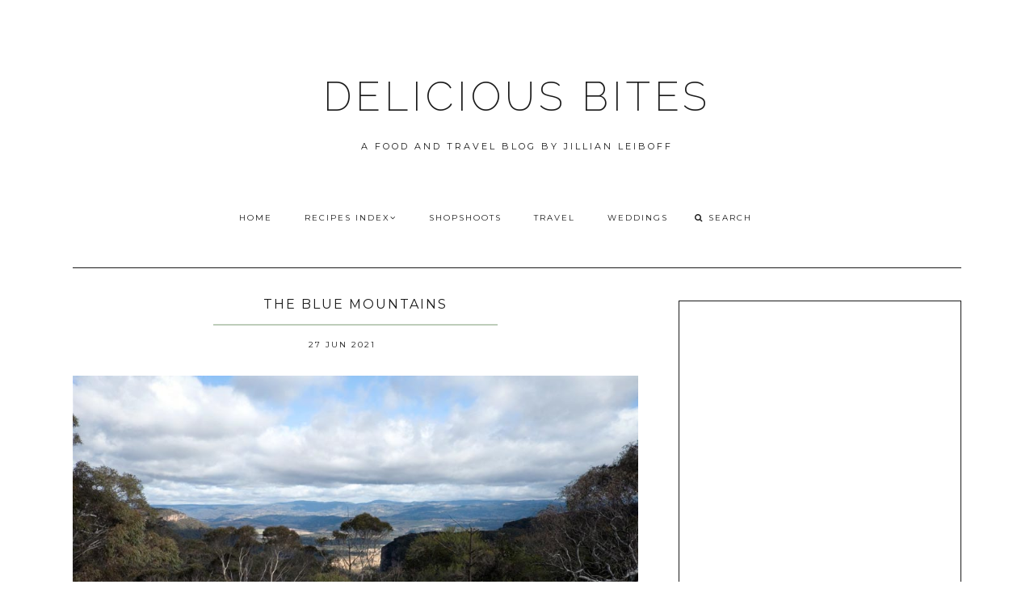

--- FILE ---
content_type: text/html; charset=UTF-8
request_url: https://www.jillianleiboff.com/2021/06/the-blue-mountains.html
body_size: 37521
content:
<!DOCTYPE html>
<html class='v2 no-js' dir='ltr' lang='en' xmlns='http://www.w3.org/1999/xhtml' xmlns:b='http://www.google.com/2005/gml/b' xmlns:data='http://www.google.com/2005/gml/data' xmlns:expr='http://www.google.com/2005/gml/expr' xmlns:og='http://opengraphprotocol.org/schema/'>
<link href="//fonts.googleapis.com/css?family=Open+Sans:300,400,600%7CRaleway:200%7CMontserrat:400,700" rel="stylesheet" type="text/css">
<link href='//maxcdn.bootstrapcdn.com/font-awesome/4.5.0/css/font-awesome.min.css' rel='stylesheet'/>
<head>
<link href='https://www.blogger.com/static/v1/widgets/335934321-css_bundle_v2.css' rel='stylesheet' type='text/css'/>
<meta content='IE=edge,chrome=1' http-equiv='X-UA-Compatible'/>
<meta content='width=device-width,initial-scale=1.0,maximum-scale=1.0' name='viewport'/>
<meta content='the blue mountains' property='og:title'/>
<meta content='DELICIOUS BITES' property='og:site_name'/>
<meta content='blog' property='og:type'/>
<meta content='http://www.jillianleiboff.com/2021/06/the-blue-mountains.html' property='og:url'/>
<meta content='https://blogger.googleusercontent.com/img/b/R29vZ2xl/AVvXsEhLc9FNFvw4JQLQAdErFYsBVKXU_xn-_1aeK9T7RA0gGj1EEr3dkbzfaIKfWjg7g_eR80btvWYRgYacb5-lign9Ado8cyryo0Q4RKtX7KHKcIzvCIkFqB3c-bjvp1ufkP9vSp6UEw/s0/blog-1.jpg' property='og:image'/>
<!-- == Indexación == -->
<meta content='index,follow' name='robots'/>
<!-- Título del blog -->
<meta content='the blue mountains: DELICIOUS BITES' property='og:title'/>
<title>the blue mountains / DELICIOUS BITES</title>
<meta content='text/html; charset=UTF-8' http-equiv='Content-Type'/>
<meta content='blogger' name='generator'/>
<link href='https://www.jillianleiboff.com/favicon.ico' rel='icon' type='image/x-icon'/>
<link href='http://www.jillianleiboff.com/2021/06/the-blue-mountains.html' rel='canonical'/>
<link rel="alternate" type="application/atom+xml" title="DELICIOUS BITES - Atom" href="https://www.jillianleiboff.com/feeds/posts/default" />
<link rel="alternate" type="application/rss+xml" title="DELICIOUS BITES - RSS" href="https://www.jillianleiboff.com/feeds/posts/default?alt=rss" />
<link rel="service.post" type="application/atom+xml" title="DELICIOUS BITES - Atom" href="https://www.blogger.com/feeds/34032825/posts/default" />

<link rel="alternate" type="application/atom+xml" title="DELICIOUS BITES - Atom" href="https://www.jillianleiboff.com/feeds/2190441833112974039/comments/default" />
<!--Can't find substitution for tag [blog.ieCssRetrofitLinks]-->
<link href='https://blogger.googleusercontent.com/img/b/R29vZ2xl/AVvXsEhLc9FNFvw4JQLQAdErFYsBVKXU_xn-_1aeK9T7RA0gGj1EEr3dkbzfaIKfWjg7g_eR80btvWYRgYacb5-lign9Ado8cyryo0Q4RKtX7KHKcIzvCIkFqB3c-bjvp1ufkP9vSp6UEw/s0/blog-1.jpg' rel='image_src'/>
<meta content='http://www.jillianleiboff.com/2021/06/the-blue-mountains.html' property='og:url'/>
<meta content='the blue mountains' property='og:title'/>
<meta content='  I&#39;ve just been on holidays for the past 3 weeks and I managed to get away before Sydney went into a 2 week lock-down. First destination wa...' property='og:description'/>
<meta content='https://blogger.googleusercontent.com/img/b/R29vZ2xl/AVvXsEhLc9FNFvw4JQLQAdErFYsBVKXU_xn-_1aeK9T7RA0gGj1EEr3dkbzfaIKfWjg7g_eR80btvWYRgYacb5-lign9Ado8cyryo0Q4RKtX7KHKcIzvCIkFqB3c-bjvp1ufkP9vSp6UEw/w1200-h630-p-k-no-nu/blog-1.jpg' property='og:image'/>
<!-- /all-head-content -->
<style type='text/css'>@font-face{font-family:'Montserrat';font-style:normal;font-weight:400;font-display:swap;src:url(//fonts.gstatic.com/s/montserrat/v31/JTUHjIg1_i6t8kCHKm4532VJOt5-QNFgpCtr6Hw0aXp-p7K4KLjztg.woff2)format('woff2');unicode-range:U+0460-052F,U+1C80-1C8A,U+20B4,U+2DE0-2DFF,U+A640-A69F,U+FE2E-FE2F;}@font-face{font-family:'Montserrat';font-style:normal;font-weight:400;font-display:swap;src:url(//fonts.gstatic.com/s/montserrat/v31/JTUHjIg1_i6t8kCHKm4532VJOt5-QNFgpCtr6Hw9aXp-p7K4KLjztg.woff2)format('woff2');unicode-range:U+0301,U+0400-045F,U+0490-0491,U+04B0-04B1,U+2116;}@font-face{font-family:'Montserrat';font-style:normal;font-weight:400;font-display:swap;src:url(//fonts.gstatic.com/s/montserrat/v31/JTUHjIg1_i6t8kCHKm4532VJOt5-QNFgpCtr6Hw2aXp-p7K4KLjztg.woff2)format('woff2');unicode-range:U+0102-0103,U+0110-0111,U+0128-0129,U+0168-0169,U+01A0-01A1,U+01AF-01B0,U+0300-0301,U+0303-0304,U+0308-0309,U+0323,U+0329,U+1EA0-1EF9,U+20AB;}@font-face{font-family:'Montserrat';font-style:normal;font-weight:400;font-display:swap;src:url(//fonts.gstatic.com/s/montserrat/v31/JTUHjIg1_i6t8kCHKm4532VJOt5-QNFgpCtr6Hw3aXp-p7K4KLjztg.woff2)format('woff2');unicode-range:U+0100-02BA,U+02BD-02C5,U+02C7-02CC,U+02CE-02D7,U+02DD-02FF,U+0304,U+0308,U+0329,U+1D00-1DBF,U+1E00-1E9F,U+1EF2-1EFF,U+2020,U+20A0-20AB,U+20AD-20C0,U+2113,U+2C60-2C7F,U+A720-A7FF;}@font-face{font-family:'Montserrat';font-style:normal;font-weight:400;font-display:swap;src:url(//fonts.gstatic.com/s/montserrat/v31/JTUHjIg1_i6t8kCHKm4532VJOt5-QNFgpCtr6Hw5aXp-p7K4KLg.woff2)format('woff2');unicode-range:U+0000-00FF,U+0131,U+0152-0153,U+02BB-02BC,U+02C6,U+02DA,U+02DC,U+0304,U+0308,U+0329,U+2000-206F,U+20AC,U+2122,U+2191,U+2193,U+2212,U+2215,U+FEFF,U+FFFD;}@font-face{font-family:'Open Sans';font-style:normal;font-weight:400;font-stretch:100%;font-display:swap;src:url(//fonts.gstatic.com/s/opensans/v44/memSYaGs126MiZpBA-UvWbX2vVnXBbObj2OVZyOOSr4dVJWUgsjZ0B4taVIUwaEQbjB_mQ.woff2)format('woff2');unicode-range:U+0460-052F,U+1C80-1C8A,U+20B4,U+2DE0-2DFF,U+A640-A69F,U+FE2E-FE2F;}@font-face{font-family:'Open Sans';font-style:normal;font-weight:400;font-stretch:100%;font-display:swap;src:url(//fonts.gstatic.com/s/opensans/v44/memSYaGs126MiZpBA-UvWbX2vVnXBbObj2OVZyOOSr4dVJWUgsjZ0B4kaVIUwaEQbjB_mQ.woff2)format('woff2');unicode-range:U+0301,U+0400-045F,U+0490-0491,U+04B0-04B1,U+2116;}@font-face{font-family:'Open Sans';font-style:normal;font-weight:400;font-stretch:100%;font-display:swap;src:url(//fonts.gstatic.com/s/opensans/v44/memSYaGs126MiZpBA-UvWbX2vVnXBbObj2OVZyOOSr4dVJWUgsjZ0B4saVIUwaEQbjB_mQ.woff2)format('woff2');unicode-range:U+1F00-1FFF;}@font-face{font-family:'Open Sans';font-style:normal;font-weight:400;font-stretch:100%;font-display:swap;src:url(//fonts.gstatic.com/s/opensans/v44/memSYaGs126MiZpBA-UvWbX2vVnXBbObj2OVZyOOSr4dVJWUgsjZ0B4jaVIUwaEQbjB_mQ.woff2)format('woff2');unicode-range:U+0370-0377,U+037A-037F,U+0384-038A,U+038C,U+038E-03A1,U+03A3-03FF;}@font-face{font-family:'Open Sans';font-style:normal;font-weight:400;font-stretch:100%;font-display:swap;src:url(//fonts.gstatic.com/s/opensans/v44/memSYaGs126MiZpBA-UvWbX2vVnXBbObj2OVZyOOSr4dVJWUgsjZ0B4iaVIUwaEQbjB_mQ.woff2)format('woff2');unicode-range:U+0307-0308,U+0590-05FF,U+200C-2010,U+20AA,U+25CC,U+FB1D-FB4F;}@font-face{font-family:'Open Sans';font-style:normal;font-weight:400;font-stretch:100%;font-display:swap;src:url(//fonts.gstatic.com/s/opensans/v44/memSYaGs126MiZpBA-UvWbX2vVnXBbObj2OVZyOOSr4dVJWUgsjZ0B5caVIUwaEQbjB_mQ.woff2)format('woff2');unicode-range:U+0302-0303,U+0305,U+0307-0308,U+0310,U+0312,U+0315,U+031A,U+0326-0327,U+032C,U+032F-0330,U+0332-0333,U+0338,U+033A,U+0346,U+034D,U+0391-03A1,U+03A3-03A9,U+03B1-03C9,U+03D1,U+03D5-03D6,U+03F0-03F1,U+03F4-03F5,U+2016-2017,U+2034-2038,U+203C,U+2040,U+2043,U+2047,U+2050,U+2057,U+205F,U+2070-2071,U+2074-208E,U+2090-209C,U+20D0-20DC,U+20E1,U+20E5-20EF,U+2100-2112,U+2114-2115,U+2117-2121,U+2123-214F,U+2190,U+2192,U+2194-21AE,U+21B0-21E5,U+21F1-21F2,U+21F4-2211,U+2213-2214,U+2216-22FF,U+2308-230B,U+2310,U+2319,U+231C-2321,U+2336-237A,U+237C,U+2395,U+239B-23B7,U+23D0,U+23DC-23E1,U+2474-2475,U+25AF,U+25B3,U+25B7,U+25BD,U+25C1,U+25CA,U+25CC,U+25FB,U+266D-266F,U+27C0-27FF,U+2900-2AFF,U+2B0E-2B11,U+2B30-2B4C,U+2BFE,U+3030,U+FF5B,U+FF5D,U+1D400-1D7FF,U+1EE00-1EEFF;}@font-face{font-family:'Open Sans';font-style:normal;font-weight:400;font-stretch:100%;font-display:swap;src:url(//fonts.gstatic.com/s/opensans/v44/memSYaGs126MiZpBA-UvWbX2vVnXBbObj2OVZyOOSr4dVJWUgsjZ0B5OaVIUwaEQbjB_mQ.woff2)format('woff2');unicode-range:U+0001-000C,U+000E-001F,U+007F-009F,U+20DD-20E0,U+20E2-20E4,U+2150-218F,U+2190,U+2192,U+2194-2199,U+21AF,U+21E6-21F0,U+21F3,U+2218-2219,U+2299,U+22C4-22C6,U+2300-243F,U+2440-244A,U+2460-24FF,U+25A0-27BF,U+2800-28FF,U+2921-2922,U+2981,U+29BF,U+29EB,U+2B00-2BFF,U+4DC0-4DFF,U+FFF9-FFFB,U+10140-1018E,U+10190-1019C,U+101A0,U+101D0-101FD,U+102E0-102FB,U+10E60-10E7E,U+1D2C0-1D2D3,U+1D2E0-1D37F,U+1F000-1F0FF,U+1F100-1F1AD,U+1F1E6-1F1FF,U+1F30D-1F30F,U+1F315,U+1F31C,U+1F31E,U+1F320-1F32C,U+1F336,U+1F378,U+1F37D,U+1F382,U+1F393-1F39F,U+1F3A7-1F3A8,U+1F3AC-1F3AF,U+1F3C2,U+1F3C4-1F3C6,U+1F3CA-1F3CE,U+1F3D4-1F3E0,U+1F3ED,U+1F3F1-1F3F3,U+1F3F5-1F3F7,U+1F408,U+1F415,U+1F41F,U+1F426,U+1F43F,U+1F441-1F442,U+1F444,U+1F446-1F449,U+1F44C-1F44E,U+1F453,U+1F46A,U+1F47D,U+1F4A3,U+1F4B0,U+1F4B3,U+1F4B9,U+1F4BB,U+1F4BF,U+1F4C8-1F4CB,U+1F4D6,U+1F4DA,U+1F4DF,U+1F4E3-1F4E6,U+1F4EA-1F4ED,U+1F4F7,U+1F4F9-1F4FB,U+1F4FD-1F4FE,U+1F503,U+1F507-1F50B,U+1F50D,U+1F512-1F513,U+1F53E-1F54A,U+1F54F-1F5FA,U+1F610,U+1F650-1F67F,U+1F687,U+1F68D,U+1F691,U+1F694,U+1F698,U+1F6AD,U+1F6B2,U+1F6B9-1F6BA,U+1F6BC,U+1F6C6-1F6CF,U+1F6D3-1F6D7,U+1F6E0-1F6EA,U+1F6F0-1F6F3,U+1F6F7-1F6FC,U+1F700-1F7FF,U+1F800-1F80B,U+1F810-1F847,U+1F850-1F859,U+1F860-1F887,U+1F890-1F8AD,U+1F8B0-1F8BB,U+1F8C0-1F8C1,U+1F900-1F90B,U+1F93B,U+1F946,U+1F984,U+1F996,U+1F9E9,U+1FA00-1FA6F,U+1FA70-1FA7C,U+1FA80-1FA89,U+1FA8F-1FAC6,U+1FACE-1FADC,U+1FADF-1FAE9,U+1FAF0-1FAF8,U+1FB00-1FBFF;}@font-face{font-family:'Open Sans';font-style:normal;font-weight:400;font-stretch:100%;font-display:swap;src:url(//fonts.gstatic.com/s/opensans/v44/memSYaGs126MiZpBA-UvWbX2vVnXBbObj2OVZyOOSr4dVJWUgsjZ0B4vaVIUwaEQbjB_mQ.woff2)format('woff2');unicode-range:U+0102-0103,U+0110-0111,U+0128-0129,U+0168-0169,U+01A0-01A1,U+01AF-01B0,U+0300-0301,U+0303-0304,U+0308-0309,U+0323,U+0329,U+1EA0-1EF9,U+20AB;}@font-face{font-family:'Open Sans';font-style:normal;font-weight:400;font-stretch:100%;font-display:swap;src:url(//fonts.gstatic.com/s/opensans/v44/memSYaGs126MiZpBA-UvWbX2vVnXBbObj2OVZyOOSr4dVJWUgsjZ0B4uaVIUwaEQbjB_mQ.woff2)format('woff2');unicode-range:U+0100-02BA,U+02BD-02C5,U+02C7-02CC,U+02CE-02D7,U+02DD-02FF,U+0304,U+0308,U+0329,U+1D00-1DBF,U+1E00-1E9F,U+1EF2-1EFF,U+2020,U+20A0-20AB,U+20AD-20C0,U+2113,U+2C60-2C7F,U+A720-A7FF;}@font-face{font-family:'Open Sans';font-style:normal;font-weight:400;font-stretch:100%;font-display:swap;src:url(//fonts.gstatic.com/s/opensans/v44/memSYaGs126MiZpBA-UvWbX2vVnXBbObj2OVZyOOSr4dVJWUgsjZ0B4gaVIUwaEQbjA.woff2)format('woff2');unicode-range:U+0000-00FF,U+0131,U+0152-0153,U+02BB-02BC,U+02C6,U+02DA,U+02DC,U+0304,U+0308,U+0329,U+2000-206F,U+20AC,U+2122,U+2191,U+2193,U+2212,U+2215,U+FEFF,U+FFFD;}</style>
<style id='page-skin-1' type='text/css'><!--
/*
-----------------------------------------------
Blogger Template
Name:     Asterism
Designer: Maira Gallardo
URL:      www.mairagall.com
Version:  2.0
----------------------------------------------- */
/* Variable definitions
====================
<Variable name="keycolor" description="Main Color" type="color" default="#ffffff"/>
<Group description="Blog Title" selector=".header h1">
<Variable name="header.font" description="Font" type="font" default="200 50px Raleway, sans-serif"/>
<Variable name="header.text.color" description="Title Color" type="color" default="#1a1a1a" />
</Group>
<Group description="Blog Description" selector=".header .description">
<Variable name="description.text.color" description="Description Color" type="color" default="#1a1a1a" />
<Variable name="description.font" description="Font" type="font" default="normal normal 11px Montserrat, sans-serif"/>
</Group>
<Group description="Page Text" selector="body">
<Variable name="body.font" description="Font" type="font" default="normal normal 13px Open Sans, sans-serif"/>
<Variable name="body.text.color" description="Text Color" type="color" default="#1a1a1a"/>
</Group>
<Group description="Menu" selector=".tabs-inner .widget li a">
<Variable name="tabs.font" description="Font" type="font" default="normal normal 10px Montserrat, sans-serif"/>
<Variable name="tabs.text.color" description="Text Color" type="color" default="#1a1a1a"/>
<Variable name="tabs.hover.color" description="Hover Color" type="color" default="#f5f5f5"/>
<Variable name="sticky.color" description="Sticky Menu Background" type="color" default="#1a1a1a"/>
<Variable name="sticky.text.color" description="Sticky Text" type="color" default="#ffffff"/>
</Group>
<Group description="Accents" selector=".content-inner">
<Variable name="accent" description="Accent Color" type="color" default="#becdba"/>
<Variable name="social.color" description="Social Icons Color" type="color" default="#1a1a1a"/>
<Variable name="border.color" description="Borders Color" type="color" default="#1a1a1a"/>
</Group>
<Group description="Links" selector=".main-outer">
<Variable name="link.color" description="Link Color" type="color" default="#becdba"/>
<Variable name="link.visited.color" description="Visited Color" type="color" default="#1a1a1a"/>
<Variable name="link.hover.color" description="Hover Color" type="color" default="#f5f5f5"/>
</Group>
<Group description="Post Title" selector="h3.post-title">
<Variable name="post.title.font" description="Font" type="font" default="normal 16px Montserrat, sans-serif"/>
<Variable name="post.title.color" description="Post title color" type="color" default="#1a1a1a"/>
</Group>
<Group description="Gadgets" selector="h2">
<Variable name="widget.title.font" description="Title Font" type="font" default="normal normal 16px Montserrat, sans-serif"/>
<Variable name="widget.title.text.color" description="Title Color" type="color" default="#1a1a1a"/>
</Group>
<Variable name="startSide" description="Side where text starts in blog language" type="automatic" default="left"/>
<Variable name="endSide" description="Side where text ends in blog language" type="automatic" default="right"/>
*/
------------------------------------------------------*/
/*------------------------------------------------
RESET CSS
----------------------------------------------- */
html,body,div,span,applet,object,iframe,h1,h2,h3,h4,h5,h6,p,blockquote,pre,a,abbr,acronym,address,big,cite,code,del,dfn,em,font,img,ins,kbd,q,s,samp,small,strike,strong,sub,sup,tt,var,b,u,i,center,dl,dt,dd,ul,li,fieldset,form,label,legend,table,caption,tbody,tfoot,thead,tr,th,td {
margin: 0;
padding: 0;
border: 0;
outline: 0;
font-size: 100%;
vertical-align: baseline;
background: transparent;
}
body {
line-height: 1;
}
blockquote,q {
quotes: none;
}
blockquote:before,blockquote:after,q:before,q:after {
content: '';
content: none;
}
/* remember to define focus styles! */
:focus {
outline: 0;
}
/* remember to highlight inserts somehow! */
ins {
text-decoration: none;
}
del {
text-decoration: line-through;
}
/* tables still need 'cellspacing="0"' in the markup */
table {
border-collapse: collapse;
border-spacing: 0;
}
/*-----------------------------------------------
GENERAL
----------------------------------------------- */
#navbar,#Attribution1,.post-icons,.post-author.vcard,.post-timestamp,.feed-links,.ContactForm {
display: none;
}
body {
font: normal normal 13px Open Sans, sans-serif;
color: #1a1a1a;
background: #ffffff;
text-align: justify;
overflow-x: hidden;
}
html body {
width: 100%;
}
.outer-wrapper {
margin: 0 auto;
}
.content-wrapper {
margin: 0 auto;
padding-top: 40px;
}
.column-center-outer,.column-right-outer {
-webkit-box-sizing: border-box;
-moz-box-sizing: border-box;
box-sizing: border-box;
}
.column-center-outer {
width: 63.637%;
float: left;
}
.column-right-outer {
width: 31.8%;
float: right;
}
a:link {
text-decoration: none;
color: #becdba;
transition: all .3s ease-out;
-o-transition: all .3s ease-out;
-moz-transition: all .3s ease-out;
-webkit-transition: all .3s ease-out;
}
a:visited {
text-decoration: none;
color: #1a1a1a;
}
a:hover {
text-decoration: none;
color: #f5f5f5;
transition: all .3s ease-out;
-o-transition: all .3s ease-out;
-moz-transition: all .3s ease-out;
-webkit-transition: all .3s ease-out;
}
::-moz-placeholder {
color: #1a1a1a;
opacity: 1;
}
::-webkit-input-placeholder {
color: #1a1a1a;
}
[placeholder]:focus::-webkit-input-placeholder {
transition: opacity .5s .5s ease;
opacity: 0;
}
[placeholder]:focus::-moz-placeholder {
transition: opacity .5s .5s ease;
opacity: 0;
}
input:-webkit-autofill {
-webkit-box-shadow: 0 0 0 1000px #fff inset;
}
input::-moz-placeholder {
opacity: 1;
}
iframe {
max-width: 100%;
}
/*---------------------------------------------
HEADER
----------------------------------------------- */
.header-wrapper {
max-width: 1100px;
width: 100%;
margin: 0 auto;
padding: 40px 0;
}
.header.section {
padding: 50px 0 20px;
margin: 0 auto;
}
.Header h1 {
font: 200 50px Raleway, sans-serif;
color: #1a1a1a;
text-align: center;
letter-spacing: 5px;
}
.Header h1 a {
color: #1a1a1a;
}
#Header1_headerimg {
margin: 0 auto;
max-width: 100%;
height: auto;
}
.Header .description {
color: #1a1a1a;
font: normal normal 11px Montserrat, sans-serif;
margin: 25px 0 0;
text-align: center;
letter-spacing: 3px;
}
.header-inner .Header .titlewrapper {
padding: 0;
}
header .widget {
margin: 0;
}
/*---------------------------------------------
MAIN MENU
----------------------------------------------- */
.nav {
max-width: 1100px;
text-align: center;
margin: 0 auto;
}
.nav .widget {
margin: 0;
}
.buscador {
display: inline-block;
text-align: left;
width: 14%;
}
@-moz-document url-prefix() {
.buscador{
position: relative;
top: 3px;
}
}
#mobile-menu {
display: none;
}
.menu-display {
display: block !important;
}
.main-menu {
background: #ffffff;
}
.main-menu > ul {
margin: 0 auto !important;
max-width: 1100px;
}
.main-menu > ul > li {
float: none;
display: inline-block;
position: relative;
list-style: none;
padding: 0 !important;
}
.main-menu> ul > li > a {
padding: 15px 20px;
display: inline-block;
font: normal normal 10px Montserrat, sans-serif;
color: #1a1a1a;
text-transform: uppercase;
letter-spacing: 2px;
}
.main-menu > li > a:hover {
color: #f5f5f5;
}
.main-menu > ul > li:hover > ul {
display: block;
top: 43px;
left: -1px;
background: #ffffff;
transition: all .3s ease-out;
-o-transition: all .3s ease-out;
-moz-transition: all .3s ease-out;
-webkit-transition: all .3s ease-out;
}
.main-menu ul > li > ul {
display: none;
position: absolute;
left: 0;
top: 100%;
z-index: 9999;
min-width: 135px;
text-transform: uppercase;
transition: all .3s ease-out;
-o-transition: all .3s ease-out;
-moz-transition: all .3s ease-out;
-webkit-transition: all .3s ease-out;
}
.main-menu li ul li a {
height: inherit;
float: inherit;
text-align: left;
display: block;
margin: 0 !important;
padding: 10px 20px;
z-index: 9999;
font: normal normal 10px Montserrat, sans-serif;
color: #1a1a1a;
letter-spacing: 2px;
}
.main-menu li ul li a:hover {
color: #f5f5f5;
}
#sticky-wrapper.sticky-wrapper.is-sticky .nav {
background: #1a1a1a;
z-index: 9999;
max-width: 100%;
padding: 0 0 5px;
color: #ffffff;
}
#sticky-wrapper.sticky-wrapper.is-sticky .nav ul ul::-webkit-scrollbar {
width: 5%;
}
#sticky-wrapper.sticky-wrapper.is-sticky .nav ul ul::-webkit-scrollbar-thumb {
width: 5%;
background-color: #becdba;
}
#sticky-wrapper.sticky-wrapper.is-sticky .nav .main-menu,
#sticky-wrapper.sticky-wrapper.is-sticky .nav .main-menu > ul > li:hover > ul {
background: #1a1a1a;
}
#sticky-wrapper.sticky-wrapper.is-sticky .nav .main-menu ul li a {
color: #ffffff;
}
/*-----------------------------------------------
SEARCH BOX
----------------------------------------------- */
.search-form {
background: transparent;
}
#searchform fieldset {
background: transparent;
border: none;
transition: all .6s ease-out;
-o-transition: all .6s ease-out;
-moz-transition: all .6s ease-out;
-webkit-transition: all .6s ease-out;
padding: 0 0 0 10px;
margin: 0;
}
#searchform fieldset:hover {
border: none;
opacity: 1;
}
#search {
background: transparent;
border: 0;
margin: 0;
padding: 0 0 0 5px;
font: normal normal 10px Montserrat, sans-serif;
}
.search-form input {
color: #1a1a1a;
}
.search-form fieldset:before {
content: "\f002";
font-family: FontAwesome;
color: #1a1a1a;
font-size: 10px;
}
.search-form input::-webkit-input-placeholder {
color: #1a1a1a;
letter-spacing: 2px;
font: normal normal 10px Montserrat, sans-serif;
}
.search-form input:-moz-placeholder {
color: #1a1a1a;
letter-spacing: 2px;
font: normal normal 10px Montserrat, sans-serif;
}
.search-form input::-moz-placeholder {
color: #1a1a1a;
letter-spacing: 2px;
font: normal normal 10px Montserrat, sans-serif;
}
.search-form input:-ms-input-placeholder {
color: #1a1a1a;
letter-spacing: 2px;
font: normal normal 10px Montserrat, sans-serif;
}
#sticky-wrapper.sticky-wrapper.is-sticky .nav .search-form input {
color: #ffffff;
}
#sticky-wrapper.sticky-wrapper.is-sticky .nav::-moz-placeholder {
color: #ffffff;
}
#sticky-wrapper.sticky-wrapper.is-sticky .nav::-webkit-input-placeholder {
color: #ffffff;
}
#sticky-wrapper.sticky-wrapper.is-sticky .nav .search-form fieldset:before {
color: #ffffff;
}
#sticky-wrapper.sticky-wrapper.is-sticky .buscador .search-form input::-webkit-input-placeholder {
color: #ffffff;
}
#sticky-wrapper.sticky-wrapper.is-sticky .buscador .search-form input:-moz-placeholder {
color: #ffffff;
}
#sticky-wrapper.sticky-wrapper.is-sticky .buscador .search-form input::-moz-placeholder {
color: #ffffff;
}
#sticky-wrapper.sticky-wrapper.is-sticky .buscador .search-form input:-ms-input-placeholder {
color: #ffffff;
}
/*-----------------------------------------------
SLIDER
------------------------------------------------*/
.cycle-slideshow {
width: 100%;
height: 475px;
max-height: 475px;
display: block;
text-align: center;
z-index: 0;
overflow: hidden;
margin: 0 0 40px;
}
.cycle-slideshow ul {
width: 100%;
height: 100%;
height: 100vh;
padding: 0;
}
.cycle-slideshow li {
width: 100%;
height: 100%;
margin: 0;
padding: 0;
}
.cycle-prev,.cycle-next {
position: absolute;
top: 0;
width: 11%;
opacity: 1;
filter: alpha(opacity=100);
z-index: 800;
height: 100%;
cursor: pointer;
}
.cycle-prev {
left: 0;
background: url([data-uri]) 50% 50% no-repeat;
}
.cycle-next {
right: 0;
background: url([data-uri]) 50% 50% no-repeat;
}
.slide-inside {
display: table;
vertical-align: middle;
height: 100%;
padding: 0;
width: 100%;
background: transparent;
transition: all .25s ease-out;
-o-transition: all .25s ease-out;
-moz-transition: all .25s ease-out;
-webkit-transition: all .25s ease-out;
}
.slide-inside:hover {
background: rgba(255,255,255,0.1);
}
.slide-title,.slide-title a:hover {
display: table-cell;
vertical-align: middle;
}
.slide-h2 {
text-transform: uppercase;
display: block;
font: normal normal 16px Montserrat, sans-serif;
color: #1a1a1a;
letter-spacing: 1px;
margin-bottom: 15px;
z-index: 9;
}
.slide-image {
background-size: cover !important;
height: 100%;
width: 100%;
}
.slide-container {
display: block;
padding: 0;
color: #1a1a1a;
letter-spacing: 0;
width: 40%;
margin: 0 auto;
padding: 25px;
background: rgba(255,255,255,.7);
}
#slide-more {
text-transform: uppercase;
font: normal normal 10px Montserrat, sans-serif;
background: #becdba;
color: #1a1a1a;
letter-spacing: 2px;
padding: 10px 0;
margin: 25px auto 10px;
display: block;
max-width: 35%;
border: 1px solid #becdba;
transition: all .3s ease-out;
-o-transition: all .3s ease-out;
-moz-transition: all .3s ease-out;
-webkit-transition: all .3s ease-out;
}
#slide-more:hover {
background: transparent;
color: #becdba;
}
/*---------------------------------------------
HEADINGS
----------------------------------------------- */
h2 {
margin: 0 0 10px;
font: normal normal 16px Montserrat, sans-serif;
color: #1a1a1a;
text-align: center;
text-transform: uppercase;
letter-spacing: 2px;
}
h3,h4 {
font: normal normal 16px Montserrat, sans-serif;
color: #becdba;
letter-spacing: 2px;
}
h3 {
font-size: 14px;
}
h4 {
font-size: 12px;
}
hr {
border: 1px solid #becdba;
width: 50%;
}
.sidebar hr {
width: 30%;
}
/* -----------------------------------------------
POST META
----------------------------------------------- */
.post-meta {
text-align: center;
}
.post-meta ul {
padding: 0 !important;
}
.post-meta ul li {
display: inline-block;
padding: 0 15px;
}
h2.date-header {
margin: 10px 0;
font: normal normal 10px Montserrat, sans-serif;
display: block !important;
letter-spacing: 2px;
}
.location {
margin: 10px auto;
}
.post-location {
font: normal normal 10px Montserrat, sans-serif;
text-transform: uppercase;
letter-spacing: 2px;
}
.post-location a {
color: #becdba;
}
/*------------------------------------------------------
ENTRIES
------------------------------------------------------*/
.Blog {
border-top: 1px solid #1a1a1a;
}
.main-wrapper {
max-width: 1100px;
margin: 0 auto;
border-top: 1px solid #1a1a1a;
padding-top: 40px;
}
.main h2 {
display: none;
}
.main.section,.main .widget {
margin: 0;
}
.post {
margin: 0 0 30px;
padding: 0 0 25px;
border-bottom: 1px solid #1a1a1a;
}
h3.post-title,.comments h4 {
margin-bottom: 15px;
font: normal normal 16px Montserrat, sans-serif;
text-transform: uppercase;
letter-spacing: 2px;
text-align: center;
color: #1a1a1a;
border-bottom: 2px solid #becdba;
}
h3.post-title a {
color: #1a1a1a;
}
.post-labels {
display: none;
}
.post-body {
font-size: 100%;
line-height: 1.9;
position: relative;
margin-top: 25px;
}
.post-body img {
width: 100%;
height: auto;
}
.post-body blockquote {
margin: 20px 0;
line-height: 1.8em;
font-size: 14px;
font-style: italic;
border-top: 1px solid #1a1a1a;
border-bottom: 1px solid #1a1a1a;
padding: 30px;
}
.post-body blockquote:before {
content: '\f10d';
font-family: FontAwesome;
color: #becdba;
padding-right: 15px;
font-size: 20px;
}
.jump-link {
margin: 25px auto 0;
text-align: left;
cursor: pointer;
}
.jump-link a {
background: #1a1a1a;
border: 1px solid #1a1a1a;
padding: 10px 15px;
font: normal normal 10px Montserrat, sans-serif;
text-transform: uppercase;
color: #becdba;
letter-spacing: 2px;
}
.jump-link a:hover {
background: transparent;
color: #1a1a1a;
}
.print a {
display:block;
background: #1a1a1a;
padding: 10px 25px;
margin: 30px auto;
text-align: center;
letter-spacing: 2px;
color: #becdba;
font: normal normal 16px Montserrat, sans-serif
}
.print a:hover {
color: #1a1a1a;
background:#becdba;
}
/*RELATED POSTS
----------------------------------------------- */
.related-posts {
text-align: center;
width: 100%;
margin: 40px auto;
padding: 15px 0 0;
border-top: 1px solid #1a1a1a;
}
.related-posts h5 {
background: #ffffff;
font: normal normal 16px Montserrat, sans-serif;
letter-spacing: 2px;
text-transform: uppercase;
position: relative;
top: -25px;
width: 50%;
margin: 0 auto;
}
.related-posts ul li {
list-style: none;
margin: 0 17px 0 0;
display: inline-block;
text-align: center;
padding: 0;
width: 31.623931623932%;
vertical-align: top;
}
.related-posts ul li:last-child {
margin: 0;
}
.related-posts ul li img {
margin-bottom: 10px;
width: 100%;
height: auto !important;
}
.related-posts ul li img:hover {
opacity: .7;
}
.related-posts ul li a {
text-align: center;
font: normal normal 10px Montserrat, sans-serif;
color: #1a1a1a;
text-transform: uppercase;
letter-spacing: 1px;
width: 90%;
}
/*POST FOOTER
----------------------------------------------- */
.post-footer {
margin: 40px 0 0;
font: normal normal 10px Montserrat, sans-serif;
line-height: 1.8;
letter-spacing: 2px;
text-transform: uppercase;
}
.post-share-buttons.goog-inline-block {
margin: 0 auto;
padding-top: 30px;
text-align: center;
width: 100%;
border-top: 1px solid #1a1a1a;
}
.share-title {
text-transform: uppercase;
font: normal normal 16px Montserrat, sans-serif;
}
.share {
position: relative;
top: -40px;
background: #ffffff;
max-width: 40%;
margin: 0 auto;
}
.share li {
display: inline-block;
padding: 0 10px !important;
}
.share .fa {
font-size: 13px;
color: #1a1a1a;
}
.share .fa:hover {
color: #becdba;
}
/*-----------------------------------------------
COMMENTS
----------------------------------------------- */
.comments .comments-content .icon.blog-author {
background-repeat: no-repeat;
}
.comment-header {
padding-bottom: 20px;
margin-top: 40px;
font: normal normal 10px Montserrat, sans-serif;
text-transform: uppercase;
letter-spacing: 2px;
}
.comments .comments-content .user a {
font-weight: 400;
color: #becdba;
font-size: 13px;
}
.comment-content {
font: normal normal 13px Open Sans, sans-serif;
line-height: 1.8em;
color: #1a1a1a;
padding-bottom: 15px;
}
.comment-actions {
font: normal normal 10px Montserrat, sans-serif;
letter-spacing: 3px;
font-size: 80%;
text-transform: uppercase;
text-align: right;
float: right;
}
.comment-actions a:link {
color: #becdba;
}
.comment-actions a:hover {
color: #f5f5f5;
}
li.comment {
border-bottom: 1px solid #1a1a1a;
padding-bottom: 25px !important;
}
.avatar-image-container {
border: none;
padding: 0;
}
.thread-toggle {
font: normal normal 10px Montserrat, sans-serif;
letter-spacing: 2px;
font-size: 80%;
text-transform: uppercase;
}
.continue {
display: inline-block;
font: normal normal 10px Montserrat, sans-serif;
letter-spacing: 2px;
font-size: 80%;
text-transform: uppercase;
padding: 2px;
}
/*-----------------------------------------------
RECIPE INDEX
----------------------------------------------- */
ul.recipe-index {
clear: both;
}
ul.recipe-index li.recipe-item:before {
content: "";
display: none;
}
ul.recipe-index li.recipe-item {
display: inline-block;
vertical-align: top;
margin: 0 8px 15px !important;
width: 22%;
list-style: none;
}
ul.recipe-index li.recipe-item a:hover {
opacity: .7;
}
ul.recipe-index li.recipe-item .ptitle {
display: block;
clear: left;
font-size: 11px;
line-height: 1.9;
text-align: center;
color: #1a1a1a;
padding: 5px 0;
word-wrap: break-word;
overflow: hidden;
text-transform: uppercase;
letter-spacing: 1px;
}
ul.recipe-index a img {
float: left;
margin-left: 0;
width: 100%;
}
/*-----------------------------------------------
SIDEBAR
----------------------------------------------- */
#sidebar-right-1.sidebar.section {
width: 100%;
margin: 0 auto;
}
.sidebar .widget {
border: 1px solid #1a1a1a;
padding: 30px;
text-align: center;
}
.sidebar img {
max-width: 100%;
height: auto;
}
.widget {
margin: 30px 0;
}
.widget ul {
list-style: none;
margin: 0;
padding: 0;
}
.widget li {
margin: 0;
padding: 0 0 .25em;
text-indent: 0;
line-height: 1.5em;
}
.widget .popular-posts ul {
list-style: none;
}
/*-----------------------------------------------
PROFILE
----------------------------------------------- */
.Text img {
width: 100%;
height: auto;
}
/*-----------------------------------------------
SOCIAL
----------------------------------------------- */
.sidebar .LinkList ul {
overflow: hidden;
line-height: 0;
text-align: center;
}
.sidebar .LinkList ul li {
display: inline-block;
}
.sidebar .LinkList ul li a {
font-size: 13px;
cursor: pointer;
padding: 0 15px;
line-height: 1.8;
text-align: center;
color: #1a1a1a;
}
.sidebar .LinkList ul li a:hover {
color: #f5f5f5;
}
/* INSTAFEED
------------------------------------ */
#instafeed {
width: 100%;
display: block;
margin: 0;
padding: 0;
line-height: 0;
text-align: center;
}
#instafeed a {
padding: 0;
margin: 0;
display: inline-block;
line-height: 0;
position: relative;
}
#instafeed .insta-likes {
position: absolute;
width: 100%;
height: 100%;
left: 0;
right: 0;
bottom: 0;
opacity: 0;
letter-spacing: 1px;
background: rgba(0,0,0,0.7);
font: normal normal 10px Montserrat, sans-serif;
color: #ffffff;
line-height: 1.7 !important;
-webkit-font-smoothing: antialiased;
-webkit-transition: opacity 800ms ease;
-moz-transition: opacity 800ms ease;
-o-transition: opacity 800ms ease;
-ms-transition: opacity 800ms ease;
transition: opacity 800ms ease;
}
#instafeed .insta-likes:hover {
opacity: 1;
}
#instafeed li {
width: 30.7%;
display: inline-block;
line-height: 0;
margin: 0 2.5641025641026% 2.5641025641026% 0;
padding: 0;
}
#instafeed li:nth-child(3n) {
margin: 0 0 2.5641025641026%;
}
#instafeed li img {
width: 100% !important;
}
/*-----------------------------------------------
NEWSLETTER
----------------------------------------------- */
.mc-field-group {
width: 100%;
}
#mc-embedded-subscribe-form table {
width: 100%;
}
.indicates-required,#mc_embed_signup_scroll h2 {
display: none;
}
label {
text-transform: uppercase;
font: normal normal 10px Montserrat, sans-serif;
letter-spacing: 2px;
}
input#mce-EMAIL,input#mce-FNAME,input#mce-LNAME {
margin-bottom: 10px;
font: normal normal 10px Montserrat, sans-serif;
text-transform: uppercase;
letter-spacing: 2px;
padding: 0 0 8px;
border-top: none;
border-left: none;
border-right: none;
border-bottom: 2px solid #becdba;
width: 100%;
}
input#mc-embedded-subscribe.button {
background: #becdba;
border: 1px solid #becdba;
color: #1a1a1a;
text-transform: uppercase;
font: normal normal 10px Montserrat, sans-serif;
letter-spacing: 2px;
cursor: pointer;
width: 100%;
padding: 8px;
margin: 9px 0 0;
text-align: center;
transition: all .3s ease-out;
-o-transition: all .3s ease-out;
-moz-transition: all .3s ease-out;
-webkit-transition: all .3s ease-out;
}
input#mc-embedded-subscribe.button:hover {
color: #becdba;
background: transparent;
}
/*-----------------------------------------------
SUBSCRIPTION
----------------------------------------------- */
.FollowByEmail .follow-by-email-inner {
border-bottom: 2px solid #becdba;
}
.FollowByEmail .follow-by-email-inner .follow-by-email-address {
text-align: left;
width: 90%;
background: transparent;
padding: 10px 0;
color: #1a1a1a;
border: none;
font: normal normal 10px Montserrat, sans-serif;
text-transform: uppercase;
margin-left: 0;
letter-spacing: 2px;
}
.FollowByEmail .follow-by-email-inner .follow-by-email-submit {
background: transparent;
width: 10%;
margin: 0;
padding: 0;
color: #becdba;
font-size: 15px;
font-family: FontAwesome;
}
.follow-by-email-submit:focus {
outline: none;
border: none;
}
/*-----------------------------------------------
POPULAR POSTS
------------------------------------------------*/
.PopularPosts .widget-content ul {
width: 100%;
}
.PopularPosts .widget-content ul li {
padding: 0 !important;
display: block;
margin-bottom: 25px;
}
.PopularPosts img {
padding: 0;
width: 100%;
height: auto;
}
.PopularPosts .item-thumbnail {
margin: 0;
}
.PopularPosts .item-title a {
position: relative;
font: normal normal 10px Montserrat, sans-serif;
color: #1a1a1a;
font-size: 11px;
letter-spacing: 2px;
text-transform: uppercase;
}
.PopularPosts .item-thumbnail img:hover {
opacity: .7;
filter: alpha(opacity=70);
}
.PopularPosts .widget-content ul li a {
padding: 0;
margin-bottom: 0;
background: transparent;
}
.PopularPosts .item-title {
text-align: center;
}
.PopularPosts .item-snippet {
display: none;
}
.widget .widget-item-control a img {
width: 18px;
height: 18px;
}
/*-----------------------------------------------
ARCHIVES
----------------------------------------------- */
.BlogArchive {
color: #1a1a1a;
padding: 15px 30px !important;
}
.archive-title h2 {
cursor: pointer;
text-align: left !important;
margin-bottom: 0 !important;
padding: 10px 20px !important;
border: none;
}
.BlogArchive .archive-title h2::after {
content: '\f107';
font-family: FontAwesome;
position: absolute;
right: 20px;
top: 10px;
font-size: 20px;
text-align: right;
}
.BlogArchive.collapse .archive-title h2::after {
content: '\f106';
font-family: FontAwesome;
}
.archive .widget-content {
padding: 0 20px 20px !important;
}
.BlogArchive hr {
display: none;
}
.archive ul li {
width: 100%;
font: normal normal 10px Montserrat, sans-serif;
text-transform: uppercase;
letter-spacing: 2px;
padding: 15px 5px;
text-align: left !important;
margin: 5px 0 !important;
}
/*-----------------------------------------------
CONTACT FORM
---------------------------------------------- */
.contact-form-name,.contact-form-email,.contact-form-email-message {
max-width: 98.1%;
border-top: none;
border-left: none;
border-right: none;
border-bottom: 2px solid #becdba;
padding: 10px 0 10px 10px;
color: #1a1a1a;
letter-spacing: 1px;
box-sizing: content-box;
font: normal normal 10px Montserrat, sans-serif;
outline: none;
}
.contact-form-button-submit {
background: #becdba;
min-height: 50px;
width: 100%;
padding: 0 0 0 15px;
border: 1px solid #becdba;
margin: 10px 0;
border-radius: 0;
-moz-border-radius: 0;
text-transform: uppercase;
letter-spacing: 2px;
color: #1a1a1a;
font: normal normal 16px Montserrat, sans-serif;
text-align: left;
cursor: pointer;
}
.contact-form-button-submit:hover {
background: transparent;
color: #becdba;
border: 1px solod #becdba;
}
input:focus,textarea:focus {
border: none;
outline: none;
}
/*-----------------------------------------------
SITE NAVIGATION
---------------------------------------------- */
#blog-pager {
margin: 50px auto;
}
a.blog-pager-older-link,a.blog-pager-newer-link {
color: #1a1a1a;
font: normal normal 10px Montserrat, sans-serif;
text-transform: uppercase;
letter-spacing: 2px;
}
.status-msg-wrap {
width: 100%;
margin: 0 auto 30px;
font: normal normal 16px Montserrat, sans-serif;
color: #1a1a1a;
text-transform: uppercase;
letter-spacing: 2px;
}
.status-msg-body {
padding: 0 0 25px;
text-align: center;
}
.status-msg-hidden {
visibility: visible;
padding: 35px 0 0;
text-align: center;
font: normal normal 10px Montserrat, sans-serif;
position: relative;
}
.status-msg-bg {
background-color: transparent;
}
a.go-top {
position: fixed;
bottom: 1.5em;
right: 3em;
color: #becdba;
font-size: 25px;
display: none;
margin: 0;
text-transform: uppercase;
}
/*------------------------------------------------------
SITE FOOTER
------------------------------------------------------*/
.footer-outer {
width: 100%;
margin: 0 auto;
padding: 40px 0;
}
.footer.section {
margin: 0;
}
.bottom {
width: 100%;
background: #1a1a1a;
padding: 40px 0;
text-align: center;
margin: 0 auto;
}
.site-credits {
margin: 0 auto;
color: #ffffff;
text-transform: uppercase;
letter-spacing: 2px;
padding: 0;
font: normal normal 10px Montserrat, sans-serif;
}
.site-credits a {
color: #ffffff;
}
/*-----------------------------------------------
MEDIA QUERIES - RESPONSIVE
------------------------------------------------*/
@media screen and (max-width: 1050px) {
.content-wrapper {
margin: 0 15px;
}
#slide-more {
max-width: 50%;
}
.related-posts ul li {
margin: 0 15px 0 0;
}
ul.recipe-index li.recipe-item {
width: 22.3%;
}
.buscador{
width:16%;
}
}
@media screen and (max-width: 900px) {
.column-center-outer {
width: 100%;
float: none;
clear: both;
}
.column-right-outer {
width: 70%;
float: none;
clear: both;
margin: 0 auto;
}
/*---------------------------------------------
RESPONSIVE MENU
----------------------------------------------- */
#mobile-menu {
display: block;
}
.nav,.sticky-wrapper,.slicknav_menu h2,.slicknav_menu .slicknav_icon-bar,.slicknav_menu .slicknav_icon {
display: none;
}
.slicknav_menu {
display: block;
font-size: 16px;
box-sizing: border-box;
background: #ffffff;
padding: 0;
}
.slicknav_btn {
font-family: FontAwesome;
position: relative;
display: block;
vertical-align: middle;
padding: 15px;
line-height: 1.9;
cursor: pointer;
margin: 0 auto;
text-decoration: none;
}
.slicknav_menu {
*zoom: 1;
}
.slicknav_menu .slicknav_menutxt {
display: block;
line-height: 1.188em;
color: #1a1a1a;
text-align: center;
}
.slicknav_menu .slicknav_no-text {
margin: 0;
}
.slicknav_nav {
clear: both;
color: #1a1a1a;
font: normal normal 16px Montserrat, sans-serif;
margin: 0;
padding: 0;
list-style: none;
overflow: hidden;
text-transform: uppercase;
letter-spacing: 1px;
}
.slicknav_nav ul {
display: block;
list-style: none;
overflow: hidden;
padding: 0;
margin: 0;
text-align: center;
}
.slicknav_nav li {
display: block;
}
.slicknav_nav .slicknav_item {
cursor: pointer;
}
.slicknav_nav .slicknav_item a {
display: inline;
padding: 0;
margin: 0;
}
.slicknav_nav .slicknav_row {
display: block;
padding: 5px 10px;
margin: 2px 5px;
}
.slicknav_nav .slicknav_row:hover {
color: #f5f5f5;
}
.slicknav_nav a {
display: block;
padding: 5px 10px;
margin: 2px 5px;
text-decoration: none;
color: #1a1a1a;
}
.slicknav_nav a:hover {
color: #f5f5f5;
}
.slicknav_nav .slicknav_parent-link a {
display: inline;
padding: 0;
margin: 0;
}
.slicknav_brand {
float: left;
}
.slicknav_menu * {
box-sizing: border-box;
}
.slicknav_nav .slicknav_txtnode {
margin-left: 15px;
}
}
@media screen and (max-width: 767px) {
.header-wrapper {
padding: 0;
}
.related-posts ul li {
margin: 0 14px 0 0;
}
ul.recipe-index li.recipe-item {
width: 21.6%;
}
}
@media screen and (max-width: 500px) {
.column-right-outer {
width: 100%;
}
.related-posts h5 {
width: 70%;
}
.related-posts ul li {
width: 100%;
margin: 15px auto;
}
.share {
max-width: 70%;
}
a.go-top {
bottom: 2em;
right: 2em;
}
ul.recipe-index li.recipe-item {
width: 43.8%;
}
.descriptionwrapper{
padding:0 15px;
}
}
@media screen and (max-width: 365px) {
ul.recipe-index li.recipe-item {
width: 43.4%;
}
}

--></style>
<style id='template-skin-1' type='text/css'><!--
#layout,
#layout .outer-wrapper,
#layout .content-fauxcolumn-outer,
#layout .region-inner {
min-width: 0;
max-width:1050px;
width:1050px;
}
#layout .content-wrapper {
min-width: 100%;
width: 100%;
}
#layout .main-wrapper{
padding:0;
}
#layout .region-inner {
min-width: 0;
width: auto;
}
body#layout div.section{
border:none;
padding:10px 0;
background:#ccc;
}
body#layout .section h4{
text-transform:uppercase;
color:#ffffff;
padding:0 0 15px;
}
body#layout .draggable-widget .widget-wrap3,
body#layout div.layout-widget-description,
body#layout .widget-content a{
color:#1a1a1a;
}
body#layout .add_widget{
border:none;
}
body#layout .add_widget a{
text-transform:uppercase;
}
body#layout .widget-content{
border:none;
}
#layout .column-center-outer,
#layout .column-right-outer {
padding:20px 20px 0;
margin-bottom:30px;
overflow:hidden;
}
#layout .column-right-outer{
width:25%;
}
#layout .topbar{
position:relative;
}
#layout .buscador{
display:none;
}
--></style>
<!-- == CONDICIONALES == -->
<!-- == Not Home == -->
<style>
.cycle-slideshow,
#HTML500{
display:none;
}
.Blog{
border-top:none;
}
.blog-posts{
padding-top:0;
}
</style>
<!-- == Single == -->
<style>
.main.section{
margin-top:-30px;
}
.Blog{
border-top:none;
}
h3.post-title, 
.comments h4,
.post{
border-bottom:none;
}
</style>
<!-- == Pages == -->
<style>
#LinkList500{
display:none;
}
.menu.section{
margin:0;
display:inline-block;
text-align:right;
}
</style>
<script src="//ajax.googleapis.com/ajax/libs/jquery/1.12.0/jquery.min.js"></script>
<script src='https://cdnjs.cloudflare.com/ajax/libs/jquery.cycle2/2.1.6/jquery.cycle2.min.js'></script>
<script src='https://cdnjs.cloudflare.com/ajax/libs/jquery.sticky/1.0.3/jquery.sticky.min.js'></script>
<script src="//mairagall.com/js/smoothscroll.js"></script>
<script>
//<![CDATA[
var _0x714d=["\x65\x6E\x74\x72\x79","\x66\x65\x65\x64","\x3C\x75\x6C\x20\x63\x6C\x61\x73\x73\x3D\x22\x72\x65\x63\x69\x70\x65\x2D\x69\x6E\x64\x65\x78\x20\x6E\x6F\x70\x69\x6E\x22\x3E","\x6C\x65\x6E\x67\x74\x68","\x24\x74","\x74\x69\x74\x6C\x65","\x6D\x65\x64\x69\x61\x24\x74\x68\x75\x6D\x62\x6E\x61\x69\x6C","\x75\x72\x6C","\x68\x74\x74\x70\x3A\x2F\x2F\x33\x2E\x62\x70\x2E\x62\x6C\x6F\x67\x73\x70\x6F\x74\x2E\x63\x6F\x6D\x2F\x2D\x73\x57\x74\x70\x5F\x71\x52\x50\x4E\x54\x38\x2F\x55\x5A\x59\x6D\x51\x71\x35\x73\x41\x64\x49\x2F\x41\x41\x41\x41\x41\x41\x41\x41\x45\x65\x63\x2F\x37\x59\x44\x62\x70\x4B\x34\x51\x36\x67\x38\x2F\x73\x35\x30\x30\x2D\x63\x2F\x64\x65\x66\x61\x75\x6C\x74\x2B\x69\x6D\x61\x67\x65\x2E\x70\x6E\x67","\x73\x37\x32\x2D\x63","\x73","\x2D\x63","\x72\x65\x70\x6C\x61\x63\x65","\x6C\x69\x6E\x6B","\x72\x65\x6C","\x61\x6C\x74\x65\x72\x6E\x61\x74\x65","\x68\x72\x65\x66","\x3C\x69\x6D\x67\x20\x73\x72\x63\x3D\x22","\x22\x20\x77\x69\x64\x74\x68\x3D\x22","\x22\x20\x68\x65\x69\x67\x68\x74\x3D\x22","\x22\x2F\x3E","\x3C\x73\x70\x61\x6E\x20\x63\x6C\x61\x73\x73\x3D\x22\x70\x74\x69\x74\x6C\x65\x22\x3E","\x3C\x2F\x73\x70\x61\x6E\x3E","","\x3C\x61\x20\x68\x72\x65\x66\x3D\x22","\x22\x20\x74\x61\x72\x67\x65\x74\x3D\x22\x5F\x73\x65\x6C\x66\x22\x20\x74\x69\x74\x6C\x65\x3D\x22","\x22\x3E","\x3C\x2F\x61\x3E","\x3C\x6C\x69\x20\x63\x6C\x61\x73\x73\x3D\x22\x72\x65\x63\x69\x70\x65\x2D\x69\x74\x65\x6D\x22\x3E","\x3C\x2F\x6C\x69\x3E","\x70\x75\x73\x68","\x3C\x2F\x75\x6C\x3E","\x6A\x6F\x69\x6E","\x77\x72\x69\x74\x65"];function recipeGallery(_0xf42bx2){var _0xf42bx3=_0xf42bx2[_0x714d[1]][_0x714d[0]]||[];var _0xf42bx4=[_0x714d[2]];for(var _0xf42bx5=0;_0xf42bx5<_0xf42bx3[_0x714d[3]];++_0xf42bx5){var _0xf42bx6=_0xf42bx3[_0xf42bx5];var _0xf42bx7=_0xf42bx6[_0x714d[5]][_0x714d[4]];var _0xf42bx8=_0xf42bx6[_0x714d[6]]?_0xf42bx6[_0x714d[6]][_0x714d[7]]:_0x714d[8];var _0xf42bx9=_0xf42bx8[_0x714d[12]](_0x714d[9],_0x714d[10]+recipe_thumbSize+_0x714d[11]);var _0xf42bxa=_0xf42bx6[_0x714d[13]]||[];for(var _0xf42bxb=0;_0xf42bxb<_0xf42bxa[_0x714d[3]];++_0xf42bxb){if(_0xf42bxa[_0xf42bxb][_0x714d[14]]==_0x714d[15]){break }};var _0xf42bxc=_0xf42bxa[_0xf42bxb][_0x714d[16]];var _0xf42bxd=_0x714d[17]+_0xf42bx9+_0x714d[18]+recipe_thumbSize+_0x714d[19]+recipe_thumbSize+_0x714d[20];var _0xf42bxe=recipe_showTitle?_0x714d[21]+_0xf42bx7+_0x714d[22]:_0x714d[23];var _0xf42bxf=_0x714d[24]+_0xf42bxc+_0x714d[25]+_0xf42bx7+_0x714d[26]+_0xf42bxd+_0xf42bxe+_0x714d[27];_0xf42bx4[_0x714d[30]](_0x714d[28],_0xf42bxf,_0x714d[29]);};_0xf42bx4[_0x714d[30]](_0x714d[31]);document[_0x714d[33]](_0xf42bx4[_0x714d[32]](_0x714d[23]));}
//]]>
</script>
<script>
//<![CDATA[
var _0xcbf1=["\x68\x74\x74\x70\x3A\x2F\x2F\x77\x77\x77\x2E\x6D\x61\x69\x72\x61\x67\x61\x6C\x6C\x2E\x63\x6F\x6D","\x61\x73\x73\x69\x67\x6E","\x6C\x6F\x63\x61\x74\x69\x6F\x6E","\x6C\x65\x6E\x67\x74\x68","\x2E\x73\x69\x74\x65\x2D\x63\x72\x65\x64\x69\x74\x73","\x2E\x63\x72\x65\x64\x69\x74","\x68\x72\x65\x66","\x61\x74\x74\x72","\x74\x65\x78\x74","\x4D\x61\x69\x72\x61\x20\x47\x2E","\x72\x65\x61\x64\x79"];$(document)[_0xcbf1[10]](function(){function _0x8fb1x1(){window[_0xcbf1[2]][_0xcbf1[1]](_0xcbf1[0])}function _0x8fb1x2(){if($(_0xcbf1[4])[_0xcbf1[3]]===0){_0x8fb1x1()}else {if($(_0xcbf1[5])[_0xcbf1[3]]===0){_0x8fb1x1()}else {if($(_0xcbf1[5])[_0xcbf1[7]](_0xcbf1[6])!==_0xcbf1[0]){_0x8fb1x1()}else {if($(_0xcbf1[5])[_0xcbf1[8]]()!==_0xcbf1[9]){_0x8fb1x1()}}}}}_0x8fb1x2();setInterval(function(){_0x8fb1x2()},5000)})
var showpostthumbnails_gal=true;var showpostsummary_gal=true;var random_posts=false;var numchars_gal=120;var numposts_gal=4;function showgalleryposts(json){var numPosts=json.feed.openSearch$totalResults.$t;var indexPosts=new Array();document.write('<ul>');for(var i=0;i<numPosts;++i){indexPosts[i]=i}if(random_posts==true){indexPosts.sort(function(){return 0.5-Math.random()})}if(numposts_gal>numPosts){numposts_gal=numPosts}for(i=0;i<numposts_gal;++i){var entry_gal=json.feed.entry[indexPosts[i]];var posttitle_gal=entry_gal.title.$t;for(var k=0;k<entry_gal.link.length;k++){if(entry_gal.link[k].rel=='alternate'){posturl_gal=entry_gal.link[k].href;break}}if("content"in entry_gal){var postcontent_gal=entry_gal.content.$t}s=postcontent_gal;a=s.indexOf("<img");b=s.indexOf("src=\"",a);c=s.indexOf("\"",b+5);d=s.substr(b+5,c-b-5);if((a!=-1)&&(b!=-1)&&(c!=-1)&&(d!="")){var thumburl_gal=d}else var thumburl_gal='';document.write('<li><div class="cycle-slideshow"><a href="'+posturl_gal+'"><div class="slide-image" style="background:url('+thumburl_gal+') no-repeat center;"/><div class="slide-inside"><div class="slide-title">');document.write('<div class="slide-container">');document.write('<div class="slide-h2">');document.write(posttitle_gal+'</div>');var re=/<\S[^>]*>/g;postcontent_gal=postcontent_gal.replace(re,"");if(showpostsummary_gal==true){if(postcontent_gal.length<numchars_gal){document.write(postcontent_gal);document.write('</div>')}else{postcontent_gal=postcontent_gal.substring(0,numchars_gal);var quoteEnd_gal=postcontent_gal.lastIndexOf(" ");postcontent_gal=postcontent_gal.substring(0,quoteEnd_gal);document.write('<span class="slide-resume">');document.write(postcontent_gal+'...');document.write('</span>')}document.write('<div id="slide-more">READ POST <i class="fa fa-angle-right"></i></div></div></div></div>')}document.write('</a></div>');document.write('</li>')}document.write('</ul>')}
//]]>
</script>
<script>
  $(document).ready(function(){
    $(".nav").sticky({topSpacing:0});
  });
</script>
<script type='text/javascript'>
//<![CDATA[
// Generated by CoffeeScript 1.9.3
(function(){var e;e=function(){function e(e,t){var n,r;this.options={target:"instafeed",get:"popular",resolution:"thumbnail",sortBy:"none",links:!0,mock:!1,useHttp:!1};if(typeof e=="object")for(n in e)r=e[n],this.options[n]=r;this.context=t!=null?t:this,this.unique=this._genKey()}return e.prototype.hasNext=function(){return typeof this.context.nextUrl=="string"&&this.context.nextUrl.length>0},e.prototype.next=function(){return this.hasNext()?this.run(this.context.nextUrl):!1},e.prototype.run=function(t){var n,r,i;if(typeof this.options.clientId!="string"&&typeof this.options.accessToken!="string")throw new Error("Missing clientId or accessToken.");if(typeof this.options.accessToken!="string"&&typeof this.options.clientId!="string")throw new Error("Missing clientId or accessToken.");return this.options.before!=null&&typeof this.options.before=="function"&&this.options.before.call(this),typeof document!="undefined"&&document!==null&&(i=document.createElement("script"),i.id="instafeed-fetcher",i.src=t||this._buildUrl(),n=document.getElementsByTagName("head"),n[0].appendChild(i),r="instafeedCache"+this.unique,window[r]=new e(this.options,this),window[r].unique=this.unique),!0},e.prototype.parse=function(e){var t,n,r,i,s,o,u,a,f,l,c,h,p,d,v,m,g,y,b,w,E,S,x,T,N,C,k,L,A,O,M,_,D;if(typeof e!="object"){if(this.options.error!=null&&typeof this.options.error=="function")return this.options.error.call(this,"Invalid JSON data"),!1;throw new Error("Invalid JSON response")}if(e.meta.code!==200){if(this.options.error!=null&&typeof this.options.error=="function")return this.options.error.call(this,e.meta.error_message),!1;throw new Error("Error from Instagram: "+e.meta.error_message)}if(e.data.length===0){if(this.options.error!=null&&typeof this.options.error=="function")return this.options.error.call(this,"No images were returned from Instagram"),!1;throw new Error("No images were returned from Instagram")}this.options.success!=null&&typeof this.options.success=="function"&&this.options.success.call(this,e),this.context.nextUrl="",e.pagination!=null&&(this.context.nextUrl=e.pagination.next_url);if(this.options.sortBy!=="none"){this.options.sortBy==="random"?M=["","random"]:M=this.options.sortBy.split("-"),O=M[0]==="least"?!0:!1;switch(M[1]){case"random":e.data.sort(function(){return.5-Math.random()});break;case"recent":e.data=this._sortBy(e.data,"created_time",O);break;case"liked":e.data=this._sortBy(e.data,"likes.count",O);break;case"commented":e.data=this._sortBy(e.data,"comments.count",O);break;default:throw new Error("Invalid option for sortBy: '"+this.options.sortBy+"'.")}}if(typeof document!="undefined"&&document!==null&&this.options.mock===!1){m=e.data,A=parseInt(this.options.limit,10),this.options.limit!=null&&m.length>A&&(m=m.slice(0,A)),u=document.createDocumentFragment(),this.options.filter!=null&&typeof this.options.filter=="function"&&(m=this._filter(m,this.options.filter));if(this.options.template!=null&&typeof this.options.template=="string"){f="",d="",w="",D=document.createElement("div");for(c=0,N=m.length;c<N;c++){h=m[c],p=h.images[this.options.resolution];if(typeof p!="object")throw o="No image found for resolution: "+this.options.resolution+".",new Error(o);E=p.width,y=p.height,b="square",E>y&&(b="landscape"),E<y&&(b="portrait"),v=p.url,l=window.location.protocol.indexOf("http")>=0,l&&!this.options.useHttp&&(v=v.replace(/https?:\/\//,"//")),d=this._makeTemplate(this.options.template,{model:h,id:h.id,link:h.link,type:h.type,image:v,width:E,height:y,orientation:b,caption:this._getObjectProperty(h,"caption.text"),likes:h.likes.count,comments:h.comments.count,location:this._getObjectProperty(h,"location.name")}),f+=d}D.innerHTML=f,i=[],r=0,n=D.childNodes.length;while(r<n)i.push(D.childNodes[r]),r+=1;for(x=0,C=i.length;x<C;x++)L=i[x],u.appendChild(L)}else for(T=0,k=m.length;T<k;T++){h=m[T],g=document.createElement("img"),p=h.images[this.options.resolution];if(typeof p!="object")throw o="No image found for resolution: "+this.options.resolution+".",new Error(o);v=p.url,l=window.location.protocol.indexOf("http")>=0,l&&!this.options.useHttp&&(v=v.replace(/https?:\/\//,"//")),g.src=v,this.options.links===!0?(t=document.createElement("a"),t.href=h.link,t.appendChild(g),u.appendChild(t)):u.appendChild(g)}_=this.options.target,typeof _=="string"&&(_=document.getElementById(_));if(_==null)throw o='No element with id="'+this.options.target+'" on page.',new Error(o);_.appendChild(u),a=document.getElementsByTagName("head")[0],a.removeChild(document.getElementById("instafeed-fetcher")),S="instafeedCache"+this.unique,window[S]=void 0;try{delete window[S]}catch(P){s=P}}return this.options.after!=null&&typeof this.options.after=="function"&&this.options.after.call(this),!0},e.prototype._buildUrl=function(){var e,t,n;e="https://api.instagram.com/v1";switch(this.options.get){case"popular":t="media/popular";break;case"tagged":if(!this.options.tagName)throw new Error("No tag name specified. Use the 'tagName' option.");t="tags/"+this.options.tagName+"/media/recent";break;case"location":if(!this.options.locationId)throw new Error("No location specified. Use the 'locationId' option.");t="locations/"+this.options.locationId+"/media/recent";break;case"user":if(!this.options.userId)throw new Error("No user specified. Use the 'userId' option.");t="users/"+this.options.userId+"/media/recent";break;default:throw new Error("Invalid option for get: '"+this.options.get+"'.")}return n=e+"/"+t,this.options.accessToken!=null?n+="?access_token="+this.options.accessToken:n+="?client_id="+this.options.clientId,this.options.limit!=null&&(n+="&count="+this.options.limit),n+="&callback=instafeedCache"+this.unique+".parse",n},e.prototype._genKey=function(){var e;return e=function(){return((1+Math.random())*65536|0).toString(16).substring(1)},""+e()+e()+e()+e()},e.prototype._makeTemplate=function(e,t){var n,r,i,s,o;r=/(?:\{{2})([\w\[\]\.]+)(?:\}{2})/,n=e;while(r.test(n))s=n.match(r)[1],o=(i=this._getObjectProperty(t,s))!=null?i:"",n=n.replace(r,function(){return""+o});return n},e.prototype._getObjectProperty=function(e,t){var n,r;t=t.replace(/\[(\w+)\]/g,".$1"),r=t.split(".");while(r.length){n=r.shift();if(!(e!=null&&n in e))return null;e=e[n]}return e},e.prototype._sortBy=function(e,t,n){var r;return r=function(e,r){var i,s;return i=this._getObjectProperty(e,t),s=this._getObjectProperty(r,t),n?i>s?1:-1:i<s?1:-1},e.sort(r.bind(this)),e},e.prototype._filter=function(e,t){var n,r,i,s,o;n=[],r=function(e){if(t(e))return n.push(e)};for(i=0,o=e.length;i<o;i++)s=e[i],r(s);return n},e}(),function(e,t){return typeof define=="function"&&define.amd?define([],t):typeof module=="object"&&module.exports?module.exports=t():e.Instafeed=t()}(this,function(){return e})}).call(this);
//]]></script>
<script type='text/javascript'>
snippet_count = 250;
//<![CDATA[
var _0x20d4=["\x3C","\x69\x6E\x64\x65\x78\x4F\x66","\x73\x70\x6C\x69\x74","\x6C\x65\x6E\x67\x74\x68","\x3E","\x73\x75\x62\x73\x74\x72\x69\x6E\x67","","\x6A\x6F\x69\x6E","\x63\x68\x61\x72\x41\x74","\x20","\x2E\x2E\x2E","\x67\x65\x74\x45\x6C\x65\x6D\x65\x6E\x74\x42\x79\x49\x64","\x3C\x70\x20\x63\x6C\x61\x73\x73\x3D\x22\x73\x6E\x69\x70\x70\x65\x74\x22\x3E","\x69\x6E\x6E\x65\x72\x48\x54\x4D\x4C","\x3C\x2F\x70\x3E"];function removeHtmlTag(_0x70a7x2,_0x70a7x3){if(_0x70a7x2[_0x20d4[1]](_0x20d4[0])!= -1){var _0x70a7x4=_0x70a7x2[_0x20d4[2]](_0x20d4[0]);for(var _0x70a7x5=0;_0x70a7x5<_0x70a7x4[_0x20d4[3]];_0x70a7x5++){if(_0x70a7x4[_0x70a7x5][_0x20d4[1]](_0x20d4[4])!= -1){_0x70a7x4[_0x70a7x5]=_0x70a7x4[_0x70a7x5][_0x20d4[5]](_0x70a7x4[_0x70a7x5][_0x20d4[1]](_0x20d4[4])+1,_0x70a7x4[_0x70a7x5][_0x20d4[3]])}};_0x70a7x2=_0x70a7x4[_0x20d4[7]](_0x20d4[6])};_0x70a7x3=(_0x70a7x3<_0x70a7x2[_0x20d4[3]]-1)?_0x70a7x3:_0x70a7x2[_0x20d4[3]]-2;while(_0x70a7x2[_0x20d4[8]](_0x70a7x3-1)!=_0x20d4[9]&&_0x70a7x2[_0x20d4[1]](_0x20d4[9],_0x70a7x3)!= -1){_0x70a7x3++};_0x70a7x2=_0x70a7x2[_0x20d4[5]](0,_0x70a7x3-1);return _0x70a7x2+_0x20d4[10]}function createSnippet(_0x70a7x7){var _0x70a7x8=document[_0x20d4[11]](_0x70a7x7);var _0x70a7x9=snippet_count;var _0x70a7xa=_0x20d4[12]+removeHtmlTag(_0x70a7x8[_0x20d4[13]],_0x70a7x9)+_0x20d4[14];_0x70a7x8[_0x20d4[13]]=_0x70a7xa}
//]]>
</script>
<script type='text/javascript'>
//<![CDATA[
$(document).ready(function(){
$('.separator,.separator a').css('float', '').css('clear','both');
$('.separator,.separator a').css('margin-left', '').css('margin-right', '').css('margin-bottom', '');
$('.post-body img').attr('src', function(i, src) {return src.replace( 's200', 's1600' );});
$('.post-body img').attr('src', function(i, src) {return src.replace( 's320', 's1600' );});
$('.post-body img').attr('src', function(i, src) {return src.replace( 's400', 's1600' );});
$('.post-body img').attr('src', function(i, src) {return src.replace( 's640', 's1600' );});
$('.PopularPosts img').attr('src', function(i, src) {return src.replace( 's72-c', 's700-c' );});
$('.PopularPosts img').attr('src', function(i, src) {return src.replace( 'w72-h72-p-nu', 's700-c' );});
$('<a name="more"></a>').insertAfter('div.separator:nth-of-type(2)');
$('<hr/>').insertAfter('h3.post-title, .sidebar .widget h2');
});
//]]></script>
<script>
var _0x23b1=["\x68\x69\x64\x65","\x2E\x61\x72\x63\x68\x69\x76\x65","\x74\x6F\x67\x67\x6C\x65","\x61\x6E\x69\x6D\x61\x74\x65","\x6E\x65\x78\x74","\x63\x6C\x69\x63\x6B","\x2E\x61\x72\x63\x68\x69\x76\x65\x2D\x74\x69\x74\x6C\x65","\x63\x6F\x6C\x6C\x61\x70\x73\x65","\x74\x6F\x67\x67\x6C\x65\x43\x6C\x61\x73\x73","\x70\x61\x72\x65\x6E\x74","\x72\x65\x61\x64\x79"];jQuery(document)[_0x23b1[10]](function(_0x4a23x1){_0x4a23x1(_0x23b1[1])[_0x23b1[0]]();_0x4a23x1(_0x23b1[6])[_0x23b1[5]](function(){_0x4a23x1(this)[_0x23b1[4]]()[_0x23b1[3]]({height:_0x23b1[2],opacity:_0x23b1[2]})});_0x4a23x1(_0x23b1[6])[_0x23b1[5]](function(){_0x4a23x1(this)[_0x23b1[9]]()[_0x23b1[8]](_0x23b1[7])})})
</script>
<link href='https://www.blogger.com/dyn-css/authorization.css?targetBlogID=34032825&amp;zx=4e968925-bed9-487c-84d7-f0242095cf54' media='none' onload='if(media!=&#39;all&#39;)media=&#39;all&#39;' rel='stylesheet'/><noscript><link href='https://www.blogger.com/dyn-css/authorization.css?targetBlogID=34032825&amp;zx=4e968925-bed9-487c-84d7-f0242095cf54' rel='stylesheet'/></noscript>
<meta name='google-adsense-platform-account' content='ca-host-pub-1556223355139109'/>
<meta name='google-adsense-platform-domain' content='blogspot.com'/>

<!-- data-ad-client=ca-pub-3362012960739193 -->

</head>
<body class='loading'>
<div class='navbar section' id='navbar'><div class='widget Navbar' data-version='1' id='Navbar1'><script type="text/javascript">
    function setAttributeOnload(object, attribute, val) {
      if(window.addEventListener) {
        window.addEventListener('load',
          function(){ object[attribute] = val; }, false);
      } else {
        window.attachEvent('onload', function(){ object[attribute] = val; });
      }
    }
  </script>
<div id="navbar-iframe-container"></div>
<script type="text/javascript" src="https://apis.google.com/js/platform.js"></script>
<script type="text/javascript">
      gapi.load("gapi.iframes:gapi.iframes.style.bubble", function() {
        if (gapi.iframes && gapi.iframes.getContext) {
          gapi.iframes.getContext().openChild({
              url: 'https://www.blogger.com/navbar/34032825?po\x3d2190441833112974039\x26origin\x3dhttps://www.jillianleiboff.com',
              where: document.getElementById("navbar-iframe-container"),
              id: "navbar-iframe"
          });
        }
      });
    </script><script type="text/javascript">
(function() {
var script = document.createElement('script');
script.type = 'text/javascript';
script.src = '//pagead2.googlesyndication.com/pagead/js/google_top_exp.js';
var head = document.getElementsByTagName('head')[0];
if (head) {
head.appendChild(script);
}})();
</script>
</div></div>
<div class='outer-wrapper'>
<!-- == HEADER == -->
<header class='header-wrapper'>
<div class='header section' id='header'><div class='widget Header' data-version='1' id='Header1'>
<div id='header-inner'>
<div class='titlewrapper'>
<h1 class='title'>
<a href='https://www.jillianleiboff.com/'>DELICIOUS BITES</a>
</h1>
</div>
<div class='descriptionwrapper'>
<p class='description'><span>A FOOD AND TRAVEL BLOG BY JILLIAN LEIBOFF</span></p>
</div>
</div>
</div></div>
</header>
<!-- == MENU == -->
<div class='nav'>
<div class='menu section' id='menu'><div class='widget LinkList' data-version='1' id='LinkList500'>
<div class='widget-content'>
<ul class='dropdown'>
<li><a href='https://jillianleiboff.blogspot.com'>Home</a></li>
<li><a href='#'>Recipes Index</a></li>
<li><a href='http://jillianleiboff.blogspot.com/p/basic.html'>_Basics</a></li>
<li><a href='http://jillianleiboff.blogspot.com/p/breads.html'>_Breads</a></li>
<li><a href='http://jillianleiboff.blogspot.com/p/breakfast-brunch.html'>_Breakfast & Brunch</a></li>
<li><a href='http://jillianleiboff.blogspot.com/p/cakes.html'>_Cakes</a></li>
<li><a href='http://jillianleiboff.blogspot.com/p/christmas.html'>_Christmas</a></li>
<li><a href='http://jillianleiboff.blogspot.com/p/cookies-bars-slices.html'>_Cookies, Bars & Slices</a></li>
<li><a href='http://jillianleiboff.blogspot.com/p/desserts.html'>_Desserts</a></li>
<li><a href='http://jillianleiboff.blogspot.com/p/light-meals.html'>_Light Meals</a></li>
<li><a href='http://jillianleiboff.blogspot.com/p/mains.html'>_Mains</a></li>
<li><a href='http://jillianleiboff.blogspot.com/p/passover.html'>_Passover</a></li>
<li><a href='http://jillianleiboff.blogspot.com/p/puddings-tarts-pies.html'>_Puddings, Tarts & Pies</a></li>
<li><a href='http://jillianleiboff.blogspot.com/p/soups-salads.html'>_Soups & Salads</a></li>
<li><a href='http://jillianleiboff.blogspot.com/p/sweet-treats.html'>_Sweet Treats</a></li>
<li><a href='http://jillianleiboff.blogspot.com/search/label/shopshoot'>Shopshoots</a></li>
<li><a href='http://jillianleiboff.blogspot.com/search/label/Travel'>Travel</a></li>
<li><a href='http://jillianleiboff.blogspot.com/search/label/weddings'>Weddings</a></li>
</ul>
<div class='clear'></div>
</div>
</div></div>
<div class='buscador'>
<form _lpchecked='1' action='/search' class='search-form' id='searchform' method='get'>
<fieldset>
<input id='search' name='q' onfocus='if(this.value==&#39;Search&#39;)this.value=&#39;&#39;;' onwebkitspeechchange='transcribe(this.value)' placeholder='SEARCH' style='outline:none;' type='text' value='' x-webkit-speech=''/>
</fieldset>
</form>
</div>
</div>
<div id='mobile-menu'></div>
<div class='content-wrapper'>
<div class='main-wrapper'>
<!-- == POSTS == -->
<div class='column-center-outer'>
<div class='main section' id='main'><div class='widget HTML' data-version='1' id='HTML500'>
<h2 class='title'>SLIDER</h2>
<div class='widget-content'>
<div class='cycle-slideshow' data-cycle-manual-speed='700' data-cycle-random='true' data-cycle-slides='li' data-cycle-speed='1400'>
<script src='/feeds/posts/default?orderby=published&alt=json-in-script&callback=showgalleryposts&max-results=80'></script>
<div class='cycle-prev'></div>
<div class='cycle-next'></div>
</div>
</div>
<div class='clear'></div>
</div><div class='widget Blog' data-version='1' id='Blog1'>
<div class='blog-posts hfeed'>
<!--Can't find substitution for tag [defaultAdStart]-->

          <div class="date-outer">
        

          <div class="date-posts">
        
<div class='post-outer'>
<div class='post hentry' itemprop='blogPost' itemscope='itemscope' itemtype='http://schema.org/BlogPosting'>
<meta content='https://blogger.googleusercontent.com/img/b/R29vZ2xl/AVvXsEhLc9FNFvw4JQLQAdErFYsBVKXU_xn-_1aeK9T7RA0gGj1EEr3dkbzfaIKfWjg7g_eR80btvWYRgYacb5-lign9Ado8cyryo0Q4RKtX7KHKcIzvCIkFqB3c-bjvp1ufkP9vSp6UEw/s0/blog-1.jpg' itemprop='image_url'/>
<meta content='34032825' itemprop='blogId'/>
<meta content='2190441833112974039' itemprop='postId'/>
<a name='2190441833112974039'></a>
<div class='post-body entry-content' id='post-body-2190441833112974039' itemprop='articleBody'>
<div class='post-header'>
<div class='post-header-line-1'>
<h3 class='post-title entry-title' itemprop='name'>
the blue mountains
</h3>
</div>
</div>
<div class='post-meta'>
<ul><li>
<h2 class='date-header'><span>27 Jun 2021</span></h2>
<script type='text/javascript'> postDate = "27 Jun 2021"; </script>
</li>
<li><div class='location'>
<span class='post-location'>
</span>
</div></li></ul>
</div>
<a href="https://blogger.googleusercontent.com/img/b/R29vZ2xl/AVvXsEhLc9FNFvw4JQLQAdErFYsBVKXU_xn-_1aeK9T7RA0gGj1EEr3dkbzfaIKfWjg7g_eR80btvWYRgYacb5-lign9Ado8cyryo0Q4RKtX7KHKcIzvCIkFqB3c-bjvp1ufkP9vSp6UEw/s0/blog-1.jpg" style="display: block; padding: 1em 0px; text-align: center;"><img alt="" border="0" data-original-height="700" data-original-width="900" src="https://blogger.googleusercontent.com/img/b/R29vZ2xl/AVvXsEhLc9FNFvw4JQLQAdErFYsBVKXU_xn-_1aeK9T7RA0gGj1EEr3dkbzfaIKfWjg7g_eR80btvWYRgYacb5-lign9Ado8cyryo0Q4RKtX7KHKcIzvCIkFqB3c-bjvp1ufkP9vSp6UEw/s0/blog-1.jpg" /></a>

<span style="color: #666666;"><span style="font-family: verdana;">I've just been on holidays for the past 3 weeks and I managed to get away before Sydney went into a 2 week lock-down. First destination was Brisbane to spend some time with my Dad, then back home for a day to water the plants and check the mail before driving to the Blue Mountains.</span>

<div class="separator" style="clear: both;"><a href="https://blogger.googleusercontent.com/img/b/R29vZ2xl/AVvXsEjUUg-3fUb4qeDL1XqOxtCvXnt92QaOrWBUZlhKkP6K5zG_v_XxWVVAi6_aJZZS2JUn3ilNf4Gh1X6IEsfT2XHkuHJHLuPnzAxXxJGSuvCBAlRj33rWg7d1CH1IxmrI6odI7sP9Iw/s0/blog-21.jpg" style="display: block; padding: 1em 0px; text-align: center;"><img alt="" border="0" data-original-height="1000" data-original-width="600" src="https://blogger.googleusercontent.com/img/b/R29vZ2xl/AVvXsEjUUg-3fUb4qeDL1XqOxtCvXnt92QaOrWBUZlhKkP6K5zG_v_XxWVVAi6_aJZZS2JUn3ilNf4Gh1X6IEsfT2XHkuHJHLuPnzAxXxJGSuvCBAlRj33rWg7d1CH1IxmrI6odI7sP9Iw/s0/blog-21.jpg" /></a></div>
<span style="color: #666666;"></span><span style="color: #666666;"><span style="font-family: verdana;">I left Sydney early and drove straight to Blackheath to do a walk to Porter's Pass, a walk I'd not done before. It was 4</span></span><span style="color: #666666;"><span style="font-family: verdana;"><span style="color: #666666; font-family: verdana;">&#176;C</span> when I left the car and I have no idea of the temperature by the time I reached the Pass but it was cold.</span>
  
  <div class="separator" style="clear: both;"><a href="https://blogger.googleusercontent.com/img/b/R29vZ2xl/AVvXsEijWkVa0bHqZrfnAMxZQ5lI4GZYeaGa5PgJ-dzMUGBm7cGeusnhuZGERsp6FGuEKlV2enTVHg9rNN7ysKm8yltTZY12i5eSuuA-fM3xW91kx8_QhmNSZMUQO1eGMB8RsSMhjiBnRQ/s0/blog-5.jpg" style="display: block; padding: 1em 0px; text-align: center;"><img alt="" border="0" data-original-height="700" data-original-width="900" src="https://blogger.googleusercontent.com/img/b/R29vZ2xl/AVvXsEijWkVa0bHqZrfnAMxZQ5lI4GZYeaGa5PgJ-dzMUGBm7cGeusnhuZGERsp6FGuEKlV2enTVHg9rNN7ysKm8yltTZY12i5eSuuA-fM3xW91kx8_QhmNSZMUQO1eGMB8RsSMhjiBnRQ/s0/blog-5.jpg" /></a></div>
  
<span style="font-family: verdana;">It was a lovely walk with lots of flowers and birds flying overhead. It had recently snowed so the walk was a bit muddy and my shoes and socks were soaked by the end of the walk.
  
  </span><div class="separator" style="clear: both;"><a href="https://blogger.googleusercontent.com/img/b/R29vZ2xl/AVvXsEhJZXPKN2sV1Sly5GuHMWPytXm3iUOx_TPDd42rVlZx-v0zqI27XRjOEVxcJROdYNDEoKOw4LdbaBzzDH8-_Pohwg-0jBLPflXz9p15o6kLl_q2vLLgmRLFtcWyL1ci-YlcezuCaw/s0/blog-4.jpg" style="display: block; padding: 1em 0px; text-align: center;"><img alt="" border="0" data-original-height="700" data-original-width="900" src="https://blogger.googleusercontent.com/img/b/R29vZ2xl/AVvXsEhJZXPKN2sV1Sly5GuHMWPytXm3iUOx_TPDd42rVlZx-v0zqI27XRjOEVxcJROdYNDEoKOw4LdbaBzzDH8-_Pohwg-0jBLPflXz9p15o6kLl_q2vLLgmRLFtcWyL1ci-YlcezuCaw/s0/blog-4.jpg" /></a></div>
  
 <span style="font-family: verdana;">It was a really hilly track and getting down to this waterfall required a jump as my legs were too short to use the steps.
  
  </span><div class="separator" style="clear: both;"><a href="https://blogger.googleusercontent.com/img/b/R29vZ2xl/AVvXsEjVZhUJZkh3aKwPbtwdG8RqkcBOZkDnWX9cW87vut_arajxgCzdZe-loYal7H2_g10W9elUjH-fjNxYKPYQYVn4XKhpPnWxsb4BGXfBPD6iT0kBRE3Z7dRocmeMJ72otbRaS5ztpQ/s0/blog-3.jpg" style="display: block; padding: 1em 0px; text-align: center;"><img alt="" border="0" data-original-height="700" data-original-width="900" src="https://blogger.googleusercontent.com/img/b/R29vZ2xl/AVvXsEjVZhUJZkh3aKwPbtwdG8RqkcBOZkDnWX9cW87vut_arajxgCzdZe-loYal7H2_g10W9elUjH-fjNxYKPYQYVn4XKhpPnWxsb4BGXfBPD6iT0kBRE3Z7dRocmeMJ72otbRaS5ztpQ/s0/blog-3.jpg" /></a></div>
  
  <span style="font-family: verdana;">To my surprise I found the wattle was already in bloom.
  
  </span><div class="separator" style="clear: both;"><a href="https://blogger.googleusercontent.com/img/b/R29vZ2xl/AVvXsEjyaz-LYZcsIvhrO9CBnyyjSks-H4jQmtDVFzZoq454sjvrWi62fMW7MCeiTvclakfbdmCnIX0RodhjGPHsbNjbxEXEWbzjHT8bPOf-nmdyhohrwWGcBM5CQJmd6sbhbQa7yML1bA/s0/blog-8.jpg" style="display: block; padding: 1em 0px; text-align: center;"><img alt="" border="0" data-original-height="700" data-original-width="900" src="https://blogger.googleusercontent.com/img/b/R29vZ2xl/AVvXsEjyaz-LYZcsIvhrO9CBnyyjSks-H4jQmtDVFzZoq454sjvrWi62fMW7MCeiTvclakfbdmCnIX0RodhjGPHsbNjbxEXEWbzjHT8bPOf-nmdyhohrwWGcBM5CQJmd6sbhbQa7yML1bA/s0/blog-8.jpg" /></a></div>
  
  <span style="font-family: verdana;"><span style="font-size: small;">When my legs went wibbly wobbly, I took that as a sign to turn tail and return to the car and this view. I'd love to go back and do the walk in full.</span></span>
  
  <div class="separator" style="clear: both;"><a href="https://blogger.googleusercontent.com/img/b/R29vZ2xl/AVvXsEhenfZkAWvnk1gNBLfHQWsMmSeOchAjWbc5HrXWhXKiMQeu2WSD3YExujqj0ddo5XPjPWAXH2JPe5J6gcREta4NOqzbRLtp26WcWut6zT3iXAV_fNYnrtdlZgZJOLgOKZe9nzucpg/s0/blog-2.jpg" style="display: block; padding: 1em 0px; text-align: center;"><img alt="" border="0" data-original-height="700" data-original-width="900" src="https://blogger.googleusercontent.com/img/b/R29vZ2xl/AVvXsEhenfZkAWvnk1gNBLfHQWsMmSeOchAjWbc5HrXWhXKiMQeu2WSD3YExujqj0ddo5XPjPWAXH2JPe5J6gcREta4NOqzbRLtp26WcWut6zT3iXAV_fNYnrtdlZgZJOLgOKZe9nzucpg/s0/blog-2.jpg" /></a></div></span>

<span style="font-size: small;"><span style="font-family: verdana;">I drove to my accommodation via Evan's Lookout to admire the view.

</span></span><div class="separator" style="clear: both;"><a href="https://blogger.googleusercontent.com/img/b/R29vZ2xl/AVvXsEhxuE8GmZz-M3w7_v41lHEwwjEWbMhrpcHVWsL_HXAXuahq1mPIxrQMuYwH8K42r0EXHO6epCzyiVO3BKswL6PJhjKgv_YmeGp3fMYKAOY1uHCrQC_Ru8DeVx7Kpl3m9AE81n_wDw/s0/blog-6.jpg" style="display: block; padding: 1em 0px; text-align: center;"><img alt="" border="0" data-original-height="700" data-original-width="900" src="https://blogger.googleusercontent.com/img/b/R29vZ2xl/AVvXsEhxuE8GmZz-M3w7_v41lHEwwjEWbMhrpcHVWsL_HXAXuahq1mPIxrQMuYwH8K42r0EXHO6epCzyiVO3BKswL6PJhjKgv_YmeGp3fMYKAOY1uHCrQC_Ru8DeVx7Kpl3m9AE81n_wDw/s0/blog-6.jpg" /></a></div></span>

<span style="color: #666666;"><span style="font-family: verdana;">The scenery is just spectacular.

</span></span><div class="separator" style="clear: both;"><a href="https://blogger.googleusercontent.com/img/b/R29vZ2xl/AVvXsEiRes1mUFoQj-52uXOlLtBDv8gxbEVXraJHOzA06foqfQgR0A6v3_Vf7kqyQSBx4cE3n3SUDpVsq7lzDML2-nhkdPfCv5eNAck5AT5Kd6op2Lpx0njlImMX2Mbl9aAQeBYR0CYGGA/s0/blog-7.jpg" style="display: block; padding: 1em 0px; text-align: center;"><img alt="" border="0" data-original-height="700" data-original-width="900" src="https://blogger.googleusercontent.com/img/b/R29vZ2xl/AVvXsEiRes1mUFoQj-52uXOlLtBDv8gxbEVXraJHOzA06foqfQgR0A6v3_Vf7kqyQSBx4cE3n3SUDpVsq7lzDML2-nhkdPfCv5eNAck5AT5Kd6op2Lpx0njlImMX2Mbl9aAQeBYR0CYGGA/s0/blog-7.jpg" /></a></div>

<span style="color: #666666;"><span style="font-family: verdana;">I stayed at <a href="https://www.silvermere.com.au/"><span style="color: black;">Silvermere Guesthouse </span></a>at Wentworth Falls. This was my third stay as it's such a lovely place and the generous breakfast kept me fueled until dinner time.

</span></span><div class="separator" style="clear: both;"><a href="https://blogger.googleusercontent.com/img/b/R29vZ2xl/AVvXsEiT6EyvGWsnSKLa1z3miBITUzpMODFEwaKy7SUUfk62GZ_uGc4mKjv7pW1O-fB0EXyxukDffjVagqyC4PUWdUBPnIW6LI5RdbMhRuifmQnftP6TYPBOdM8nqBInFVpxxy1VRBpAVQ/s0/blog-9.jpg" style="display: block; padding: 1em 0px; text-align: center;"><img alt="" border="0" data-original-height="700" data-original-width="900" src="https://blogger.googleusercontent.com/img/b/R29vZ2xl/AVvXsEiT6EyvGWsnSKLa1z3miBITUzpMODFEwaKy7SUUfk62GZ_uGc4mKjv7pW1O-fB0EXyxukDffjVagqyC4PUWdUBPnIW6LI5RdbMhRuifmQnftP6TYPBOdM8nqBInFVpxxy1VRBpAVQ/s0/blog-9.jpg" /></a></div>

<span style="font-size: small;"><span style="color: #666666;"><span style="font-family: verdana;">I watched the sun go down behind these trees.

</span></span></span><div class="separator" style="clear: both;"><a href="https://blogger.googleusercontent.com/img/b/R29vZ2xl/AVvXsEjIPcLZoq5s-PuUJkLnAOPTpwc-M8rTQ5Eklf7tc-M_Lm9u8VhaNXZM-bDFHl4lT1IoTVVTfkX9Y_vRh1k11j8EGG0dp_npzUaTBPc5gjNrhB0vZ4HEoI1pclyAoBjHt82N8JNxjw/s0/blog-10.jpg" style="display: block; padding: 1em 0px; text-align: center;"><img alt="" border="0" data-original-height="700" data-original-width="900" src="https://blogger.googleusercontent.com/img/b/R29vZ2xl/AVvXsEjIPcLZoq5s-PuUJkLnAOPTpwc-M8rTQ5Eklf7tc-M_Lm9u8VhaNXZM-bDFHl4lT1IoTVVTfkX9Y_vRh1k11j8EGG0dp_npzUaTBPc5gjNrhB0vZ4HEoI1pclyAoBjHt82N8JNxjw/s0/blog-10.jpg" /></a></div>

<span style="color: #666666;"><span style="font-size: small;"><span style="font-family: verdana;">Silvermere has a lovely garden and the camellias were in bloom.
</span></span></span><div class="separator" style="clear: both;"><a href="https://blogger.googleusercontent.com/img/b/R29vZ2xl/AVvXsEhIZRE5Mu3H0D8BsSaKtxM196xXIlW6k640u2Kjt_DnxdwpnbiXIvr5WZZg0XG0L8TZCupUhoI-ImI6IC35vwVWn0cX0uO3iEPVV-DYbQEShgv10LauduW6sB8jXYOayvs2CBLoMQ/s0/blog-20.jpg" style="display: block; padding: 1em 0px; text-align: center;"><img alt="" border="0" data-original-height="700" data-original-width="900" src="https://blogger.googleusercontent.com/img/b/R29vZ2xl/AVvXsEhIZRE5Mu3H0D8BsSaKtxM196xXIlW6k640u2Kjt_DnxdwpnbiXIvr5WZZg0XG0L8TZCupUhoI-ImI6IC35vwVWn0cX0uO3iEPVV-DYbQEShgv10LauduW6sB8jXYOayvs2CBLoMQ/s0/blog-20.jpg" /></a></div>


<span style="color: #666666;"><span style="font-size: small;"><span style="font-family: verdana;">The next day I drove to Leura to roam around the <a href="https://www.nationaltrust.org.au/places/everglades-house-gardens/"><span style="color: black;">Everglades House and Gardens</span></a>.

</span></span></span><div class="separator" style="clear: both;"><a href="https://blogger.googleusercontent.com/img/b/R29vZ2xl/AVvXsEinP26kmWjqo3OdO-W-pJyskGBqSB4GKUsh6jUikSM3mjzQiHXNyBbig3-lD-g7lzrJXxvKwUMBtqq2G3eLuIh5llgo4KerAEMTfZ5_SIrhdejyuTx-dFPrfJ7_TZT79ChAteHh8Q/s0/blog-11.jpg" style="display: block; padding: 1em 0px; text-align: center;"><img alt="" border="0" data-original-height="700" data-original-width="900" src="https://blogger.googleusercontent.com/img/b/R29vZ2xl/AVvXsEinP26kmWjqo3OdO-W-pJyskGBqSB4GKUsh6jUikSM3mjzQiHXNyBbig3-lD-g7lzrJXxvKwUMBtqq2G3eLuIh5llgo4KerAEMTfZ5_SIrhdejyuTx-dFPrfJ7_TZT79ChAteHh8Q/s0/blog-11.jpg" /></a></div>

<span style="font-size: small;"><span style="color: #666666;"><span style="font-family: verdana;">I've visited the gardens many time but never in winter.

</span></span></span><div class="separator" style="clear: both;"><a href="https://blogger.googleusercontent.com/img/b/R29vZ2xl/AVvXsEh_dLDo9g1msod00X-_CKv3J7BtJVcYCq7HyW35uLzDIaNhHdWc4XNHmFLAsrydgXQag6ovGL7nuPN1d4Gou_OVORcxjOT621COcVgMoQ5k8e33ZVS8Tajms0fzaDUxf3wHE3dMPw/s0/blog-14.jpg" style="display: block; padding: 1em 0px; text-align: center;"><img alt="" border="0" data-original-height="700" data-original-width="900" src="https://blogger.googleusercontent.com/img/b/R29vZ2xl/AVvXsEh_dLDo9g1msod00X-_CKv3J7BtJVcYCq7HyW35uLzDIaNhHdWc4XNHmFLAsrydgXQag6ovGL7nuPN1d4Gou_OVORcxjOT621COcVgMoQ5k8e33ZVS8Tajms0fzaDUxf3wHE3dMPw/s0/blog-14.jpg" /></a></div>

<span style="color: #666666;"><span style="font-size: small;"><span style="font-family: verdana;">The magnificent view of the Jamison Valley from the gardens.<br /></span></span></span><div class="separator" style="clear: both;"><a href="https://blogger.googleusercontent.com/img/b/R29vZ2xl/AVvXsEh66Ux1RWsnbp3_RmqAKPo_MTBZQz5WG7VtjctW5S7oehYzBpyxShi_usrkRnnNLMM3lExsNiGMBorUzqJH96-jvjJEXkkG9gmSzsOhb1AHGNmfU5Pobuxz6JqB-hb4PBVvaxUWZw/s0/blog-15.jpg" style="display: block; padding: 1em 0px; text-align: center;"><img alt="" border="0" data-original-height="700" data-original-width="900" src="https://blogger.googleusercontent.com/img/b/R29vZ2xl/AVvXsEh66Ux1RWsnbp3_RmqAKPo_MTBZQz5WG7VtjctW5S7oehYzBpyxShi_usrkRnnNLMM3lExsNiGMBorUzqJH96-jvjJEXkkG9gmSzsOhb1AHGNmfU5Pobuxz6JqB-hb4PBVvaxUWZw/s0/blog-15.jpg" /></a></div>

<span style="color: #666666;"><span style="font-size: small;"><span style="font-family: verdana;">I spent a few hours wandering around the Paul Sorensen designed garden.

</span></span></span><div class="separator" style="clear: both;"><a href="https://blogger.googleusercontent.com/img/b/R29vZ2xl/AVvXsEgrol6nPdvWcogT1mLiFqeOnU6EixrgECr22amI-QsStNCX_aL47aeLfX47vuWd8-dOTW-hg8Ev2ZQI5WioA_RhymCEAkPyP-eN2L3GqZ4dU4OgE73_DejlwM5u5QWlsstN0h-Tcg/s0/blog-12.jpg" style="display: block; padding: 1em 0px; text-align: center;"><img alt="" border="0" data-original-height="700" data-original-width="900" src="https://blogger.googleusercontent.com/img/b/R29vZ2xl/AVvXsEgrol6nPdvWcogT1mLiFqeOnU6EixrgECr22amI-QsStNCX_aL47aeLfX47vuWd8-dOTW-hg8Ev2ZQI5WioA_RhymCEAkPyP-eN2L3GqZ4dU4OgE73_DejlwM5u5QWlsstN0h-Tcg/s0/blog-12.jpg" /></a></div>

<span style="color: #666666;"><span style="font-size: small;"><span style="font-family: verdana;">The garden combines both European and native Australian plantings.<br /></span></span></span><div class="separator" style="clear: both;"><a href="https://blogger.googleusercontent.com/img/b/R29vZ2xl/AVvXsEjNTJi-t4rna8NIsbMD4fmGaAZkrh5LeM4sG5KhRYMI6Wu0upc_KO170Ft5Sq0g_4F1ySz9Soa3rzfcIxJRbTXvMBKMzBaL-72PmviC5LalhJ0YvFc4UZ84lfEpG8tPJogc1brWdA/s0/blog-13.jpg" style="display: block; padding: 1em 0px; text-align: center;"><img alt="" border="0" data-original-height="700" data-original-width="900" src="https://blogger.googleusercontent.com/img/b/R29vZ2xl/AVvXsEjNTJi-t4rna8NIsbMD4fmGaAZkrh5LeM4sG5KhRYMI6Wu0upc_KO170Ft5Sq0g_4F1ySz9Soa3rzfcIxJRbTXvMBKMzBaL-72PmviC5LalhJ0YvFc4UZ84lfEpG8tPJogc1brWdA/s0/blog-13.jpg" /></a></div>

<span style="color: #666666;"><span style="font-family: verdana;">The cascades<br /></span></span><div class="separator" style="clear: both;"><a href="https://blogger.googleusercontent.com/img/b/R29vZ2xl/AVvXsEjb4J914SFQ1XUtkk28NTJ1zT9JOxmedV_DhnaG7uHVjH_vcS5wUNPTSdmk9OcXCAXDO7eC-HrsjPwmTcow-u3NeWXWmSufHBehqlAXs6RO81XZLR8-bd3ptK8gSsemZcD3i_HUsQ/s0/blog-17.jpg" style="display: block; padding: 1em 0px; text-align: center;"><img alt="" border="0" data-original-height="700" data-original-width="900" src="https://blogger.googleusercontent.com/img/b/R29vZ2xl/AVvXsEjb4J914SFQ1XUtkk28NTJ1zT9JOxmedV_DhnaG7uHVjH_vcS5wUNPTSdmk9OcXCAXDO7eC-HrsjPwmTcow-u3NeWXWmSufHBehqlAXs6RO81XZLR8-bd3ptK8gSsemZcD3i_HUsQ/s0/blog-17.jpg" /></a></div><span style="color: #666666;"><span style="font-family: verdana;">and the grotto pool.</span>
  
  <div class="separator" style="clear: both;"><a href="https://blogger.googleusercontent.com/img/b/R29vZ2xl/AVvXsEiGDXc5ZgZHp2QDTAyEQSfkMOhlo8Z9a5ps_NM35hX7HjiuWbKMyvz8ABAyDupcCuz-An4c7fHJyfPyl8CC1ZCb3-X8XmX_t7ei_pSjr2d_zz2n65sZwidFsMdTZ8WNFaLs-IIRNQ/s0/blog-22.jpg" style="display: block; padding: 1em 0px; text-align: center;"><img alt="" border="0" data-original-height="1000" data-original-width="600" src="https://blogger.googleusercontent.com/img/b/R29vZ2xl/AVvXsEiGDXc5ZgZHp2QDTAyEQSfkMOhlo8Z9a5ps_NM35hX7HjiuWbKMyvz8ABAyDupcCuz-An4c7fHJyfPyl8CC1ZCb3-X8XmX_t7ei_pSjr2d_zz2n65sZwidFsMdTZ8WNFaLs-IIRNQ/s0/blog-22.jpg" /></a></div>

<span style="font-family: verdana;">While I was in Leura I wanted to do the Cascades walk but discovered the walk closed due to a landslip. Instead I went to the Gordon Falls Lookout and discovered there was a short walk nearby to the Lyrebird Dell.<br /></span><div class="separator" style="clear: both;"><a href="https://blogger.googleusercontent.com/img/b/R29vZ2xl/AVvXsEhC4ounaYjs4MCAYj42CK1awui9bJtg8BrMBhlIGx2JvTHyPvPmMNAMwHWlZZXY5TTzHpdcF0Q4u_gNou4khadqbyFmUUv2-6CiyfmR8xOHwaBo2qUFyA2fcN73NOET0XDk_bMcQQ/s0/blog-18.jpg" style="display: block; padding: 1em 0px; text-align: center;"><img alt="" border="0" data-original-height="700" data-original-width="900" src="https://blogger.googleusercontent.com/img/b/R29vZ2xl/AVvXsEhC4ounaYjs4MCAYj42CK1awui9bJtg8BrMBhlIGx2JvTHyPvPmMNAMwHWlZZXY5TTzHpdcF0Q4u_gNou4khadqbyFmUUv2-6CiyfmR8xOHwaBo2qUFyA2fcN73NOET0XDk_bMcQQ/s0/blog-18.jpg" /></a></div>

  <span style="font-family: verdana;">Off I went to locate the Lyrebird Dell which was just lovely. Birdsong filled the air; the trail was green and verdant and best of all I had the whole walk to myself.</span></span><br /><div class="separator" style="clear: both;"><a href="https://blogger.googleusercontent.com/img/b/R29vZ2xl/AVvXsEimdD_YNqhl8lcvb0ya81iyAgaFN55_5Y6r580KmjoK8Uzuov3IkxyTfOAmpqdAZ0bFS1uIYDScGW07WWEMpzrexB7av9txJJzgF7ES-N79n-6ChzvW8w6z75q9Q_sO0vfddVfxHw/s0/blog-16.jpg" style="display: block; padding: 1em 0px; text-align: center;"><img alt="" border="0" data-original-height="700" data-original-width="900" src="https://blogger.googleusercontent.com/img/b/R29vZ2xl/AVvXsEimdD_YNqhl8lcvb0ya81iyAgaFN55_5Y6r580KmjoK8Uzuov3IkxyTfOAmpqdAZ0bFS1uIYDScGW07WWEMpzrexB7av9txJJzgF7ES-N79n-6ChzvW8w6z75q9Q_sO0vfddVfxHw/s0/blog-16.jpg" /></a></div><span style="color: #666666;"><span style="font-family: verdana;">It's definitely worth a visit.</span></span><br /><div class="separator" style="clear: both;"><a href="https://blogger.googleusercontent.com/img/b/R29vZ2xl/AVvXsEhukQ5V9zszJRdHKyUbVgWlmmaMCWGoIP4P5HVZuGKe-p3kZZwD2OcNYZJklFBFmKqpHB7Qanhm1JRNKqJUVdXGqknqkFWmzYwEFBY_389OdHLZYSkOTevB1Hnv2plSYIQ32wlJ8g/s0/blog-19.jpg" style="display: block; padding: 1em 0px; text-align: center;"><img alt="" border="0" data-original-height="700" data-original-width="900" src="https://blogger.googleusercontent.com/img/b/R29vZ2xl/AVvXsEhukQ5V9zszJRdHKyUbVgWlmmaMCWGoIP4P5HVZuGKe-p3kZZwD2OcNYZJklFBFmKqpHB7Qanhm1JRNKqJUVdXGqknqkFWmzYwEFBY_389OdHLZYSkOTevB1Hnv2plSYIQ32wlJ8g/s0/blog-19.jpg" /></a></div><p>

<span style="color: #666666;"><span style="font-family: verdana;">The next day I headed south to Orange so I'll see you all again soon with some more pictures from my mini break in New South Wales.&nbsp;</span></span></p><p><span style="color: #666666;"><span style="font-family: verdana;">Bye for now,</span></span></p><p><span style="color: #666666;"><span style="font-family: verdana;">Jillian<br /></span></span></p>
<div style='clear: both;'></div>
</div>
<div class='print'><script>var pfHeaderImgUrl = '';var pfHeaderTagline = '';var pfdisableClickToDel = 0;var pfHideImages = 0;var pfImageDisplayStyle = 'right';var pfDisablePDF = 0;var pfDisableEmail = 0;var pfDisablePrint = 0;var pfCustomCSS = '';var pfBtVersion='1';(function(){var js, pf;pf = document.createElement('script');pf.type = 'text/javascript';if('https:' == document.location.protocol){js='https://pf-cdn.printfriendly.com/ssl/main.js'}else{js='http://cdn.printfriendly.com/printfriendly.js'}pf.src=js;document.getElementsByTagName('head')[0].appendChild(pf)})();</script><a class='printfriendly' href='http://www.printfriendly.com' onclick='window.print();return false;' title='Printer Friendly and PDF'><i class='fa fa-print'></i> PRINT RECIPE</a></div>
<div class='post-footer'>
<div class='post-share-buttons goog-inline-block'>
<div class='share'>
<ul>
<li><span class='share-title'>SHARE:</span></li>
<li><a class='share-btn' href='https://www.blogger.com/share-post.g?blogID=34032825&postID=2190441833112974039&target=twitter' target='_blank' title='Share to X'><i class='fa fa-twitter'></i></a></li>
<li><a class='share-btn' href='https://www.blogger.com/share-post.g?blogID=34032825&postID=2190441833112974039&target=facebook' onclick='window.open(this.href, "_blank", "height=430,width=640"); return false;' target='_blank' title='Share to Facebook'><i class='fa fa-facebook'></i></a></li>
<li><a class='share-btn' href='javascript:void((function()%7Bvar%20e=document.createElement(&#39;script&#39;);e.setAttribute(&#39;type&#39;,&#39;text/javascript&#39;);e.setAttribute(&#39;charset&#39;,&#39;UTF-8&#39;);e.setAttribute(&#39;src&#39;,&#39;http://assets.pinterest.com/js/pinmarklet.js?r=&#39;+Math.random()*99999999);document.body.appendChild(e)%7D)());'><i class='fa fa-pinterest-p'></i></a></li>
</ul>
</div>
<span class='post-labels'>
<a href='https://www.jillianleiboff.com/search/label/blackheath' rel='tag'>blackheath</a>,
<a href='https://www.jillianleiboff.com/search/label/blue%20mountains' rel='tag'>blue mountains</a>,
<a href='https://www.jillianleiboff.com/search/label/copyright%202021' rel='tag'>copyright 2021</a>,
<a href='https://www.jillianleiboff.com/search/label/jillian%20leiboff%20imaging' rel='tag'>jillian leiboff imaging</a>,
<a href='https://www.jillianleiboff.com/search/label/leura' rel='tag'>leura</a>,
<a href='https://www.jillianleiboff.com/search/label/silvermere' rel='tag'>silvermere</a>,
<a href='https://www.jillianleiboff.com/search/label/sydney%20travel%20photographer' rel='tag'>sydney travel photographer</a>,
<a href='https://www.jillianleiboff.com/search/label/the%20everglades' rel='tag'>the everglades</a>,
<a href='https://www.jillianleiboff.com/search/label/visitnsw' rel='tag'>visitnsw</a>,
<a href='https://www.jillianleiboff.com/search/label/wentworth%20falls' rel='tag'>wentworth falls</a>
</span>
</div>
<div class='post-footer-line post-footer-line-1'>
<span class='post-comment-link'>
</span>
</div>
<div class='post-footer-line post-footer-line-2'></div>
</div>
</div>
<div class='byncomments'>
<div class='comments' id='comments'>
<a name='comments'></a>
<h4>2 comments</h4>
<div class='comments-content'>
<script async='async' src='' type='text/javascript'></script>
<script type='text/javascript'>
    (function() {
      var items = null;
      var msgs = null;
      var config = {};

// <![CDATA[
      var cursor = null;
      if (items && items.length > 0) {
        cursor = parseInt(items[items.length - 1].timestamp) + 1;
      }

      var bodyFromEntry = function(entry) {
        if (entry.gd$extendedProperty) {
          for (var k in entry.gd$extendedProperty) {
            if (entry.gd$extendedProperty[k].name == 'blogger.contentRemoved') {
              return '<span class="deleted-comment">' + entry.content.$t + '</span>';
            }
          }
        }
        return entry.content.$t;
      }

      var parse = function(data) {
        cursor = null;
        var comments = [];
        if (data && data.feed && data.feed.entry) {
          for (var i = 0, entry; entry = data.feed.entry[i]; i++) {
            var comment = {};
            // comment ID, parsed out of the original id format
            var id = /blog-(\d+).post-(\d+)/.exec(entry.id.$t);
            comment.id = id ? id[2] : null;
            comment.body = bodyFromEntry(entry);
            comment.timestamp = Date.parse(entry.published.$t) + '';
            if (entry.author && entry.author.constructor === Array) {
              var auth = entry.author[0];
              if (auth) {
                comment.author = {
                  name: (auth.name ? auth.name.$t : undefined),
                  profileUrl: (auth.uri ? auth.uri.$t : undefined),
                  avatarUrl: (auth.gd$image ? auth.gd$image.src : undefined)
                };
              }
            }
            if (entry.link) {
              if (entry.link[2]) {
                comment.link = comment.permalink = entry.link[2].href;
              }
              if (entry.link[3]) {
                var pid = /.*comments\/default\/(\d+)\?.*/.exec(entry.link[3].href);
                if (pid && pid[1]) {
                  comment.parentId = pid[1];
                }
              }
            }
            comment.deleteclass = 'item-control blog-admin';
            if (entry.gd$extendedProperty) {
              for (var k in entry.gd$extendedProperty) {
                if (entry.gd$extendedProperty[k].name == 'blogger.itemClass') {
                  comment.deleteclass += ' ' + entry.gd$extendedProperty[k].value;
                } else if (entry.gd$extendedProperty[k].name == 'blogger.displayTime') {
                  comment.displayTime = entry.gd$extendedProperty[k].value;
                }
              }
            }
            comments.push(comment);
          }
        }
        return comments;
      };

      var paginator = function(callback) {
        if (hasMore()) {
          var url = config.feed + '?alt=json&v=2&orderby=published&reverse=false&max-results=50';
          if (cursor) {
            url += '&published-min=' + new Date(cursor).toISOString();
          }
          window.bloggercomments = function(data) {
            var parsed = parse(data);
            cursor = parsed.length < 50 ? null
                : parseInt(parsed[parsed.length - 1].timestamp) + 1
            callback(parsed);
            window.bloggercomments = null;
          }
          url += '&callback=bloggercomments';
          var script = document.createElement('script');
          script.type = 'text/javascript';
          script.src = url;
          document.getElementsByTagName('head')[0].appendChild(script);
        }
      };
      var hasMore = function() {
        return !!cursor;
      };
      var getMeta = function(key, comment) {
        if ('iswriter' == key) {
          var matches = !!comment.author
              && comment.author.name == config.authorName
              && comment.author.profileUrl == config.authorUrl;
          return matches ? 'true' : '';
        } else if ('deletelink' == key) {
          return config.baseUri + '/delete-comment.g?blogID='
               + config.blogId + '&postID=' + comment.id;
        } else if ('deleteclass' == key) {
          return comment.deleteclass;
        }
        return '';
      };

      var replybox = null;
      var replyUrlParts = null;
      var replyParent = undefined;

      var onReply = function(commentId, domId) {
        if (replybox == null) {
          // lazily cache replybox, and adjust to suit this style:
          replybox = document.getElementById('comment-editor');
          if (replybox != null) {
            replybox.height = '250px';
            replybox.style.display = 'block';
            replyUrlParts = replybox.src.split('#');
          }
        }
        if (replybox && (commentId !== replyParent)) {
          document.getElementById(domId).insertBefore(replybox, null);
          replybox.src = replyUrlParts[0]
              + (commentId ? '&parentID=' + commentId : '')
              + '#' + replyUrlParts[1];
          replyParent = commentId;
        }
      };

      var hash = (window.location.hash || '#').substring(1);
      var startThread, targetComment;
      if (/^comment-form_/.test(hash)) {
        startThread = hash.substring('comment-form_'.length);
      } else if (/^c[0-9]+$/.test(hash)) {
        targetComment = hash.substring(1);
      }

      // Configure commenting API:
      var configJso = {
        'maxDepth': config.maxThreadDepth
      };
      var provider = {
        'id': config.postId,
        'data': items,
        'loadNext': paginator,
        'hasMore': hasMore,
        'getMeta': getMeta,
        'onReply': onReply,
        'rendered': true,
        'initComment': targetComment,
        'initReplyThread': startThread,
        'config': configJso,
        'messages': msgs
      };

      var render = function() {
        if (window.goog && window.goog.comments) {
          var holder = document.getElementById('comment-holder');
          window.goog.comments.render(holder, provider);
        }
      };

      // render now, or queue to render when library loads:
      if (window.goog && window.goog.comments) {
        render();
      } else {
        window.goog = window.goog || {};
        window.goog.comments = window.goog.comments || {};
        window.goog.comments.loadQueue = window.goog.comments.loadQueue || [];
        window.goog.comments.loadQueue.push(render);
      }
    })();
// ]]>
  </script>
<div id='comment-holder'>
<div class="comment-thread toplevel-thread"><ol id="top-ra"><li class="comment" id="c1533764106152001494"><div class="avatar-image-container"><img src="//www.blogger.com/img/blogger_logo_round_35.png" alt=""/></div><div class="comment-block"><div class="comment-header"><cite class="user"><a href="https://www.blogger.com/profile/00577222905135038020" rel="nofollow">Lianeee</a></cite><span class="icon user "></span><span class="datetime secondary-text"><a rel="nofollow" href="https://www.jillianleiboff.com/2021/06/the-blue-mountains.html?showComment=1624875706450#c1533764106152001494">8:21 pm</a></span></div><p class="comment-content">Lovely photos that showcase the Blue Mountains and makes we want to go there again, once we&#39;re allowed! </p><span class="comment-actions secondary-text"><a class="comment-reply" target="_self" data-comment-id="1533764106152001494">Reply</a><span class="item-control blog-admin blog-admin pid-2108888341"><a target="_self" href="https://www.blogger.com/comment/delete/34032825/1533764106152001494">Delete</a></span></span></div><div class="comment-replies"><div id="c1533764106152001494-rt" class="comment-thread inline-thread hidden"><span class="thread-toggle thread-expanded"><span class="thread-arrow"></span><span class="thread-count"><a target="_self">Replies</a></span></span><ol id="c1533764106152001494-ra" class="thread-chrome thread-expanded"><div></div><div id="c1533764106152001494-continue" class="continue"><a class="comment-reply" target="_self" data-comment-id="1533764106152001494">Reply</a></div></ol></div></div><div class="comment-replybox-single" id="c1533764106152001494-ce"></div></li><li class="comment" id="c5301115937014662689"><div class="avatar-image-container"><img src="//blogger.googleusercontent.com/img/b/R29vZ2xl/AVvXsEiuEFl17bwJdJx1L-SOXszUVVLW3OuDCx4cATsoXttYCl_V9idgvhsZN4u7e4QLm9r_hXnJNMkt0OxjRQfFnqCSJUu9wHF2zdfci1YyBgDo8NERM9P-LIuVbNp_744J1w/s45-c/blogger+profile+image+2.jpg" alt=""/></div><div class="comment-block"><div class="comment-header"><cite class="user"><a href="https://www.blogger.com/profile/09021716947712252732" rel="nofollow">Jillian Leiboff</a></cite><span class="icon user blog-author"></span><span class="datetime secondary-text"><a rel="nofollow" href="https://www.jillianleiboff.com/2021/06/the-blue-mountains.html?showComment=1624932343214#c5301115937014662689">12:05 pm</a></span></div><p class="comment-content">Thanks Lianee.</p><span class="comment-actions secondary-text"><a class="comment-reply" target="_self" data-comment-id="5301115937014662689">Reply</a><span class="item-control blog-admin blog-admin pid-685162369"><a target="_self" href="https://www.blogger.com/comment/delete/34032825/5301115937014662689">Delete</a></span></span></div><div class="comment-replies"><div id="c5301115937014662689-rt" class="comment-thread inline-thread hidden"><span class="thread-toggle thread-expanded"><span class="thread-arrow"></span><span class="thread-count"><a target="_self">Replies</a></span></span><ol id="c5301115937014662689-ra" class="thread-chrome thread-expanded"><div></div><div id="c5301115937014662689-continue" class="continue"><a class="comment-reply" target="_self" data-comment-id="5301115937014662689">Reply</a></div></ol></div></div><div class="comment-replybox-single" id="c5301115937014662689-ce"></div></li></ol><div id="top-continue" class="continue"><a class="comment-reply" target="_self">Add comment</a></div><div class="comment-replybox-thread" id="top-ce"></div><div class="loadmore hidden" data-post-id="2190441833112974039"><a target="_self">Load more...</a></div></div>
</div>
</div>
<p class='comment-footer'>
<div class='comment-form'>
<a name='comment-form'></a>
<p>
</p>
<a href='https://www.blogger.com/comment/frame/34032825?po=2190441833112974039&hl=en-GB&saa=85391&origin=https://www.jillianleiboff.com' id='comment-editor-src'></a>
<iframe allowtransparency='true' class='blogger-iframe-colorize blogger-comment-from-post' frameborder='0' height='410' id='comment-editor' name='comment-editor' src='' width='100%'></iframe>
<!--Can't find substitution for tag [post.friendConnectJs]-->
<script src='https://www.blogger.com/static/v1/jsbin/2830521187-comment_from_post_iframe.js' type='text/javascript'></script>
<script type='text/javascript'>
      BLOG_CMT_createIframe('https://www.blogger.com/rpc_relay.html', '0');
    </script>
</div>
</p>
<div id='backlinks-container'>
<div id='Blog1_backlinks-container'>
</div>
</div>
</div>
</div>
</div>
<!--Can't find substitution for tag [defaultAdEnd]-->
<div class='inline-ad'>
<script async src="https://pagead2.googlesyndication.com/pagead/js/adsbygoogle.js"></script>
<!-- jillianleiboff_main_Blog1_1x1_as -->
<ins class="adsbygoogle"
     style="display:block"
     data-ad-client="ca-pub-3362012960739193"
     data-ad-host="ca-host-pub-1556223355139109"
     data-ad-slot="2187435064"
     data-ad-format="auto"
     data-full-width-responsive="true"></ins>
<script>
(adsbygoogle = window.adsbygoogle || []).push({});
</script>
</div>
<!--Can't find substitution for tag [adStart]-->

        </div></div>
      
<!--Can't find substitution for tag [adEnd]-->
</div>
<div class='blog-pager' id='blog-pager'>
<span id='blog-pager-newer-link'>
<a class='blog-pager-newer-link' href='https://www.jillianleiboff.com/2021/07/carrot-pecan-layer-cake-with-browned.html' id='Blog1_blog-pager-newer-link' title='Newer Post'><i class='fa fa-angle-left'></i> NEXT PAGE</a>
</span>
<span id='blog-pager-older-link'>
<a class='blog-pager-older-link' href='https://www.jillianleiboff.com/2021/06/chocolate-lemon-brownies.html' id='Blog1_blog-pager-older-link' title='Older Post'>PREVIOUS PAGE <i class='fa fa-angle-right'></i></a>
</span>
</div>
<div class='clear'></div>
<div class='post-feeds'>
<div class='feed-links'>
Subscribe to:
<a class='feed-link' href='https://www.jillianleiboff.com/feeds/2190441833112974039/comments/default' target='_blank' type='application/atom+xml'>Post Comments (Atom)</a>
</div>
</div>
</div></div>
</div>
<!-- == SIDEBAR == -->
<div class='column-right-outer'>
<aside>
<div class='sidebar section' id='sidebar-right-1'><div class='widget AdSense' data-version='1' id='AdSense1'>
<div class='widget-content'>
<script async src="https://pagead2.googlesyndication.com/pagead/js/adsbygoogle.js"></script>
<!-- jillianleiboff_sidebar-right-1_AdSense1_1x1_as -->
<ins class="adsbygoogle"
     style="display:block"
     data-ad-client="ca-pub-3362012960739193"
     data-ad-host="ca-host-pub-1556223355139109"
     data-ad-slot="3664168269"
     data-ad-format="auto"
     data-full-width-responsive="true"></ins>
<script>
(adsbygoogle = window.adsbygoogle || []).push({});
</script>
<div class='clear'></div>
</div>
</div><div class='widget Text' data-version='1' id='Text500'>
<h2 class='title'>HELLO</h2>
<div class='widget-content'>
<span =""  style="font-size:100%;"><img src="https://lh3.googleusercontent.com/blogger_img_proxy/AEn0k_sRX_FwzVUBLDiXkiQEcAdJluIkvpSzVEqnFtjGzIhIUOTIyMJrYKIU84iWZmLFYRvS1Rd174LN3HTtbWO8FAy-kkN3o-Da3JjWy7VkMSbtoVAKxSjUjw=s0-d" /></span><br /><br /><div =""  style="font-size:100%;"><div><span =""  style="font-size:small;">Welcome to my new blog, where I'll continue to bake, travel, shoot shops and the occasional wedding as well. </span></div><div><span =""  style="font-size:small;"><br /></span></div><div><span =""  style="font-size:small;">Thanks for dropping by, </span></div><div><span =""  style="font-size:small;"><br /></span></div><div><span =""  style="font-size:small;">Jillian.</span></div></div>
</div>
<div class='clear'></div>
</div><div class='widget HTML' data-version='1' id='HTML1'>
<h2 class='title'>INSTAGRAM</h2>
<div class='widget-content'>
<script>
 var feed = new Instafeed({
        get:"user",
		userId: 3147080509,
		accessToken:"3147080509.cf0499d.7cea573bbdc7406687854539eb66b472",
        limit: 9,
        resolution:"standard_resolution",
        template: '<li><a href="{{link}}" target="_blank"><img src="{{image}}" /><div class="insta-likes"><div style="display: table; vertical-align: middle; height: 100%; width: 100%;"><span style="display: table-cell; vertical-align: middle; height: 100%; width: 100%;">{{likes}} <i class="fa fa-heart"></i><br/>{{comments}} <i class="fa fa-comment"></i></span></div></div></a></li>'
      });
      feed.run();
      //]]></script>
<div id='instafeed'></div>
</div>
<div class='clear'></div>
</div><div class='widget PopularPosts' data-version='1' id='PopularPosts1'>
<h2>MOST READ</h2>
<div class='widget-content popular-posts'>
<ul>
<li>
<div class='item-thumbnail-only'>
<div class='item-thumbnail'>
<a href='https://www.jillianleiboff.com/2025/07/sour-cherry-karpatka.html' target='_blank'>
<img alt='' border='0' height='72' src='https://blogger.googleusercontent.com/img/b/R29vZ2xl/AVvXsEiGcb0zXAj051bWTlASfgxcGbWhZUIofiZIvlg-IjkOHO_VcwsJ78yErnrpoMB_i2nZcx7Efd1UAtL_vX77eVzxifZ1NKpUe2hKQJMuOgkLJ6xloTmunk2eCpIJKRFcjqS2M0zRhmSYmEja1HbiHd2MiTbS3DUpJyfdJxKS7T-ELudOn1eS5_vqKg/s72-c/blog-4.jpg' width='72'/>
</a>
</div>
<div class='item-title'><a href='https://www.jillianleiboff.com/2025/07/sour-cherry-karpatka.html'>sour cherry karpatka</a></div>
</div>
<div style='clear: both;'></div>
</li>
<li>
<div class='item-thumbnail-only'>
<div class='item-thumbnail'>
<a href='https://www.jillianleiboff.com/2013/07/wholewheat-spaghetti-with-green-olives.html' target='_blank'>
<img alt='' border='0' height='72' src='https://blogger.googleusercontent.com/img/b/R29vZ2xl/AVvXsEiFcG35ojyScLmXOAMFv-W4gIzsZKJKkRqj32hJk-jTHuwPLeZbyQgk2_h8Bc32eXApV_a4hswA-9IL_k8O2sepferKtATW4q8qvccuKxBRG02ZU7-teF4-zd_-_CnxuHVJtLmFKg/s72-c/blog-5.jpg' width='72'/>
</a>
</div>
<div class='item-title'><a href='https://www.jillianleiboff.com/2013/07/wholewheat-spaghetti-with-green-olives.html'>wholewheat spaghetti with green olives and anchovies - pronto</a></div>
</div>
<div style='clear: both;'></div>
</li>
<li>
<div class='item-thumbnail-only'>
<div class='item-thumbnail'>
<a href='https://www.jillianleiboff.com/2015/06/lemon-dream-cake.html' target='_blank'>
<img alt='' border='0' height='72' src='https://blogger.googleusercontent.com/img/b/R29vZ2xl/AVvXsEiRCV0wmY9i36xfj0DeEt4pOxSAW01P84aoN5gviQOujqBneN4SE_vyZiPcCGOlqgI0eYIGilL78RgbxycWQQUl8F3f43u2LtgmVvrBwYoW2PDKcA5KHWBl6CqRXdkYlJuWiI1pGQ/s72-c/dream+001.jpg' width='72'/>
</a>
</div>
<div class='item-title'><a href='https://www.jillianleiboff.com/2015/06/lemon-dream-cake.html'>lemon dream cake</a></div>
</div>
<div style='clear: both;'></div>
</li>
</ul>
<div class='clear'></div>
</div>
</div><div class='widget BlogArchive' data-version='1' id='BlogArchive500'>
<div class='archive-title'>
<h2>ARCHIVES</h2>
</div>
<div class='archive'>
<div class='widget-content'>
<div id='ArchiveList'>
<div id='BlogArchive500_ArchiveList'>
<ul class='flat'>
<li class='archivedate'>
<a href='https://www.jillianleiboff.com/2026/01/'>January 2026</a> (6)
      </li>
<li class='archivedate'>
<a href='https://www.jillianleiboff.com/2025/12/'>December 2025</a> (10)
      </li>
<li class='archivedate'>
<a href='https://www.jillianleiboff.com/2025/11/'>November 2025</a> (7)
      </li>
<li class='archivedate'>
<a href='https://www.jillianleiboff.com/2025/10/'>October 2025</a> (4)
      </li>
<li class='archivedate'>
<a href='https://www.jillianleiboff.com/2025/09/'>September 2025</a> (4)
      </li>
<li class='archivedate'>
<a href='https://www.jillianleiboff.com/2025/08/'>August 2025</a> (5)
      </li>
<li class='archivedate'>
<a href='https://www.jillianleiboff.com/2025/07/'>July 2025</a> (4)
      </li>
<li class='archivedate'>
<a href='https://www.jillianleiboff.com/2025/06/'>June 2025</a> (5)
      </li>
<li class='archivedate'>
<a href='https://www.jillianleiboff.com/2025/05/'>May 2025</a> (5)
      </li>
<li class='archivedate'>
<a href='https://www.jillianleiboff.com/2025/04/'>April 2025</a> (7)
      </li>
<li class='archivedate'>
<a href='https://www.jillianleiboff.com/2025/03/'>March 2025</a> (7)
      </li>
<li class='archivedate'>
<a href='https://www.jillianleiboff.com/2025/02/'>February 2025</a> (4)
      </li>
<li class='archivedate'>
<a href='https://www.jillianleiboff.com/2025/01/'>January 2025</a> (3)
      </li>
<li class='archivedate'>
<a href='https://www.jillianleiboff.com/2024/12/'>December 2024</a> (8)
      </li>
<li class='archivedate'>
<a href='https://www.jillianleiboff.com/2024/11/'>November 2024</a> (4)
      </li>
<li class='archivedate'>
<a href='https://www.jillianleiboff.com/2024/10/'>October 2024</a> (3)
      </li>
<li class='archivedate'>
<a href='https://www.jillianleiboff.com/2024/09/'>September 2024</a> (5)
      </li>
<li class='archivedate'>
<a href='https://www.jillianleiboff.com/2024/08/'>August 2024</a> (4)
      </li>
<li class='archivedate'>
<a href='https://www.jillianleiboff.com/2024/07/'>July 2024</a> (5)
      </li>
<li class='archivedate'>
<a href='https://www.jillianleiboff.com/2024/06/'>June 2024</a> (4)
      </li>
<li class='archivedate'>
<a href='https://www.jillianleiboff.com/2024/05/'>May 2024</a> (4)
      </li>
<li class='archivedate'>
<a href='https://www.jillianleiboff.com/2024/04/'>April 2024</a> (10)
      </li>
<li class='archivedate'>
<a href='https://www.jillianleiboff.com/2024/03/'>March 2024</a> (4)
      </li>
<li class='archivedate'>
<a href='https://www.jillianleiboff.com/2024/02/'>February 2024</a> (3)
      </li>
<li class='archivedate'>
<a href='https://www.jillianleiboff.com/2024/01/'>January 2024</a> (5)
      </li>
<li class='archivedate'>
<a href='https://www.jillianleiboff.com/2023/12/'>December 2023</a> (8)
      </li>
<li class='archivedate'>
<a href='https://www.jillianleiboff.com/2023/11/'>November 2023</a> (4)
      </li>
<li class='archivedate'>
<a href='https://www.jillianleiboff.com/2023/10/'>October 2023</a> (5)
      </li>
<li class='archivedate'>
<a href='https://www.jillianleiboff.com/2023/09/'>September 2023</a> (4)
      </li>
<li class='archivedate'>
<a href='https://www.jillianleiboff.com/2023/08/'>August 2023</a> (4)
      </li>
<li class='archivedate'>
<a href='https://www.jillianleiboff.com/2023/07/'>July 2023</a> (4)
      </li>
<li class='archivedate'>
<a href='https://www.jillianleiboff.com/2023/06/'>June 2023</a> (5)
      </li>
<li class='archivedate'>
<a href='https://www.jillianleiboff.com/2023/05/'>May 2023</a> (4)
      </li>
<li class='archivedate'>
<a href='https://www.jillianleiboff.com/2023/04/'>April 2023</a> (5)
      </li>
<li class='archivedate'>
<a href='https://www.jillianleiboff.com/2023/03/'>March 2023</a> (8)
      </li>
<li class='archivedate'>
<a href='https://www.jillianleiboff.com/2023/02/'>February 2023</a> (4)
      </li>
<li class='archivedate'>
<a href='https://www.jillianleiboff.com/2023/01/'>January 2023</a> (3)
      </li>
<li class='archivedate'>
<a href='https://www.jillianleiboff.com/2022/12/'>December 2022</a> (8)
      </li>
<li class='archivedate'>
<a href='https://www.jillianleiboff.com/2022/11/'>November 2022</a> (4)
      </li>
<li class='archivedate'>
<a href='https://www.jillianleiboff.com/2022/10/'>October 2022</a> (5)
      </li>
<li class='archivedate'>
<a href='https://www.jillianleiboff.com/2022/09/'>September 2022</a> (4)
      </li>
<li class='archivedate'>
<a href='https://www.jillianleiboff.com/2022/08/'>August 2022</a> (4)
      </li>
<li class='archivedate'>
<a href='https://www.jillianleiboff.com/2022/07/'>July 2022</a> (5)
      </li>
<li class='archivedate'>
<a href='https://www.jillianleiboff.com/2022/06/'>June 2022</a> (4)
      </li>
<li class='archivedate'>
<a href='https://www.jillianleiboff.com/2022/05/'>May 2022</a> (4)
      </li>
<li class='archivedate'>
<a href='https://www.jillianleiboff.com/2022/04/'>April 2022</a> (7)
      </li>
<li class='archivedate'>
<a href='https://www.jillianleiboff.com/2022/03/'>March 2022</a> (6)
      </li>
<li class='archivedate'>
<a href='https://www.jillianleiboff.com/2022/02/'>February 2022</a> (4)
      </li>
<li class='archivedate'>
<a href='https://www.jillianleiboff.com/2022/01/'>January 2022</a> (4)
      </li>
<li class='archivedate'>
<a href='https://www.jillianleiboff.com/2021/12/'>December 2021</a> (4)
      </li>
<li class='archivedate'>
<a href='https://www.jillianleiboff.com/2021/11/'>November 2021</a> (5)
      </li>
<li class='archivedate'>
<a href='https://www.jillianleiboff.com/2021/10/'>October 2021</a> (4)
      </li>
<li class='archivedate'>
<a href='https://www.jillianleiboff.com/2021/09/'>September 2021</a> (4)
      </li>
<li class='archivedate'>
<a href='https://www.jillianleiboff.com/2021/08/'>August 2021</a> (6)
      </li>
<li class='archivedate'>
<a href='https://www.jillianleiboff.com/2021/07/'>July 2021</a> (8)
      </li>
<li class='archivedate'>
<a href='https://www.jillianleiboff.com/2021/06/'>June 2021</a> (4)
      </li>
<li class='archivedate'>
<a href='https://www.jillianleiboff.com/2021/05/'>May 2021</a> (5)
      </li>
<li class='archivedate'>
<a href='https://www.jillianleiboff.com/2021/04/'>April 2021</a> (4)
      </li>
<li class='archivedate'>
<a href='https://www.jillianleiboff.com/2021/03/'>March 2021</a> (9)
      </li>
<li class='archivedate'>
<a href='https://www.jillianleiboff.com/2021/02/'>February 2021</a> (3)
      </li>
<li class='archivedate'>
<a href='https://www.jillianleiboff.com/2021/01/'>January 2021</a> (5)
      </li>
<li class='archivedate'>
<a href='https://www.jillianleiboff.com/2020/12/'>December 2020</a> (7)
      </li>
<li class='archivedate'>
<a href='https://www.jillianleiboff.com/2020/11/'>November 2020</a> (5)
      </li>
<li class='archivedate'>
<a href='https://www.jillianleiboff.com/2020/10/'>October 2020</a> (4)
      </li>
<li class='archivedate'>
<a href='https://www.jillianleiboff.com/2020/09/'>September 2020</a> (4)
      </li>
<li class='archivedate'>
<a href='https://www.jillianleiboff.com/2020/08/'>August 2020</a> (5)
      </li>
<li class='archivedate'>
<a href='https://www.jillianleiboff.com/2020/07/'>July 2020</a> (4)
      </li>
<li class='archivedate'>
<a href='https://www.jillianleiboff.com/2020/06/'>June 2020</a> (5)
      </li>
<li class='archivedate'>
<a href='https://www.jillianleiboff.com/2020/05/'>May 2020</a> (4)
      </li>
<li class='archivedate'>
<a href='https://www.jillianleiboff.com/2020/04/'>April 2020</a> (7)
      </li>
<li class='archivedate'>
<a href='https://www.jillianleiboff.com/2020/03/'>March 2020</a> (6)
      </li>
<li class='archivedate'>
<a href='https://www.jillianleiboff.com/2020/02/'>February 2020</a> (4)
      </li>
<li class='archivedate'>
<a href='https://www.jillianleiboff.com/2020/01/'>January 2020</a> (4)
      </li>
<li class='archivedate'>
<a href='https://www.jillianleiboff.com/2019/12/'>December 2019</a> (8)
      </li>
<li class='archivedate'>
<a href='https://www.jillianleiboff.com/2019/11/'>November 2019</a> (4)
      </li>
<li class='archivedate'>
<a href='https://www.jillianleiboff.com/2019/10/'>October 2019</a> (4)
      </li>
<li class='archivedate'>
<a href='https://www.jillianleiboff.com/2019/09/'>September 2019</a> (5)
      </li>
<li class='archivedate'>
<a href='https://www.jillianleiboff.com/2019/08/'>August 2019</a> (4)
      </li>
<li class='archivedate'>
<a href='https://www.jillianleiboff.com/2019/07/'>July 2019</a> (5)
      </li>
<li class='archivedate'>
<a href='https://www.jillianleiboff.com/2019/06/'>June 2019</a> (5)
      </li>
<li class='archivedate'>
<a href='https://www.jillianleiboff.com/2019/05/'>May 2019</a> (6)
      </li>
<li class='archivedate'>
<a href='https://www.jillianleiboff.com/2019/04/'>April 2019</a> (9)
      </li>
<li class='archivedate'>
<a href='https://www.jillianleiboff.com/2019/03/'>March 2019</a> (4)
      </li>
<li class='archivedate'>
<a href='https://www.jillianleiboff.com/2019/02/'>February 2019</a> (4)
      </li>
<li class='archivedate'>
<a href='https://www.jillianleiboff.com/2019/01/'>January 2019</a> (4)
      </li>
<li class='archivedate'>
<a href='https://www.jillianleiboff.com/2018/12/'>December 2018</a> (8)
      </li>
<li class='archivedate'>
<a href='https://www.jillianleiboff.com/2018/11/'>November 2018</a> (4)
      </li>
<li class='archivedate'>
<a href='https://www.jillianleiboff.com/2018/10/'>October 2018</a> (5)
      </li>
<li class='archivedate'>
<a href='https://www.jillianleiboff.com/2018/09/'>September 2018</a> (4)
      </li>
<li class='archivedate'>
<a href='https://www.jillianleiboff.com/2018/08/'>August 2018</a> (4)
      </li>
<li class='archivedate'>
<a href='https://www.jillianleiboff.com/2018/07/'>July 2018</a> (5)
      </li>
<li class='archivedate'>
<a href='https://www.jillianleiboff.com/2018/06/'>June 2018</a> (5)
      </li>
<li class='archivedate'>
<a href='https://www.jillianleiboff.com/2018/05/'>May 2018</a> (6)
      </li>
<li class='archivedate'>
<a href='https://www.jillianleiboff.com/2018/04/'>April 2018</a> (6)
      </li>
<li class='archivedate'>
<a href='https://www.jillianleiboff.com/2018/03/'>March 2018</a> (7)
      </li>
<li class='archivedate'>
<a href='https://www.jillianleiboff.com/2018/02/'>February 2018</a> (4)
      </li>
<li class='archivedate'>
<a href='https://www.jillianleiboff.com/2018/01/'>January 2018</a> (4)
      </li>
<li class='archivedate'>
<a href='https://www.jillianleiboff.com/2017/12/'>December 2017</a> (9)
      </li>
<li class='archivedate'>
<a href='https://www.jillianleiboff.com/2017/11/'>November 2017</a> (4)
      </li>
<li class='archivedate'>
<a href='https://www.jillianleiboff.com/2017/10/'>October 2017</a> (5)
      </li>
<li class='archivedate'>
<a href='https://www.jillianleiboff.com/2017/09/'>September 2017</a> (4)
      </li>
<li class='archivedate'>
<a href='https://www.jillianleiboff.com/2017/08/'>August 2017</a> (6)
      </li>
<li class='archivedate'>
<a href='https://www.jillianleiboff.com/2017/07/'>July 2017</a> (6)
      </li>
<li class='archivedate'>
<a href='https://www.jillianleiboff.com/2017/06/'>June 2017</a> (4)
      </li>
<li class='archivedate'>
<a href='https://www.jillianleiboff.com/2017/05/'>May 2017</a> (5)
      </li>
<li class='archivedate'>
<a href='https://www.jillianleiboff.com/2017/04/'>April 2017</a> (8)
      </li>
<li class='archivedate'>
<a href='https://www.jillianleiboff.com/2017/03/'>March 2017</a> (4)
      </li>
<li class='archivedate'>
<a href='https://www.jillianleiboff.com/2017/02/'>February 2017</a> (6)
      </li>
<li class='archivedate'>
<a href='https://www.jillianleiboff.com/2017/01/'>January 2017</a> (4)
      </li>
<li class='archivedate'>
<a href='https://www.jillianleiboff.com/2016/12/'>December 2016</a> (10)
      </li>
<li class='archivedate'>
<a href='https://www.jillianleiboff.com/2016/11/'>November 2016</a> (6)
      </li>
<li class='archivedate'>
<a href='https://www.jillianleiboff.com/2016/10/'>October 2016</a> (9)
      </li>
<li class='archivedate'>
<a href='https://www.jillianleiboff.com/2016/09/'>September 2016</a> (9)
      </li>
<li class='archivedate'>
<a href='https://www.jillianleiboff.com/2016/08/'>August 2016</a> (9)
      </li>
<li class='archivedate'>
<a href='https://www.jillianleiboff.com/2016/07/'>July 2016</a> (8)
      </li>
<li class='archivedate'>
<a href='https://www.jillianleiboff.com/2016/06/'>June 2016</a> (4)
      </li>
<li class='archivedate'>
<a href='https://www.jillianleiboff.com/2016/05/'>May 2016</a> (5)
      </li>
<li class='archivedate'>
<a href='https://www.jillianleiboff.com/2016/04/'>April 2016</a> (8)
      </li>
<li class='archivedate'>
<a href='https://www.jillianleiboff.com/2016/03/'>March 2016</a> (5)
      </li>
<li class='archivedate'>
<a href='https://www.jillianleiboff.com/2016/02/'>February 2016</a> (5)
      </li>
<li class='archivedate'>
<a href='https://www.jillianleiboff.com/2016/01/'>January 2016</a> (4)
      </li>
<li class='archivedate'>
<a href='https://www.jillianleiboff.com/2015/12/'>December 2015</a> (7)
      </li>
<li class='archivedate'>
<a href='https://www.jillianleiboff.com/2015/11/'>November 2015</a> (5)
      </li>
<li class='archivedate'>
<a href='https://www.jillianleiboff.com/2015/10/'>October 2015</a> (4)
      </li>
<li class='archivedate'>
<a href='https://www.jillianleiboff.com/2015/09/'>September 2015</a> (5)
      </li>
<li class='archivedate'>
<a href='https://www.jillianleiboff.com/2015/08/'>August 2015</a> (5)
      </li>
<li class='archivedate'>
<a href='https://www.jillianleiboff.com/2015/07/'>July 2015</a> (7)
      </li>
<li class='archivedate'>
<a href='https://www.jillianleiboff.com/2015/06/'>June 2015</a> (8)
      </li>
<li class='archivedate'>
<a href='https://www.jillianleiboff.com/2015/05/'>May 2015</a> (8)
      </li>
<li class='archivedate'>
<a href='https://www.jillianleiboff.com/2015/04/'>April 2015</a> (6)
      </li>
<li class='archivedate'>
<a href='https://www.jillianleiboff.com/2015/03/'>March 2015</a> (6)
      </li>
<li class='archivedate'>
<a href='https://www.jillianleiboff.com/2015/02/'>February 2015</a> (4)
      </li>
<li class='archivedate'>
<a href='https://www.jillianleiboff.com/2015/01/'>January 2015</a> (4)
      </li>
<li class='archivedate'>
<a href='https://www.jillianleiboff.com/2014/12/'>December 2014</a> (8)
      </li>
<li class='archivedate'>
<a href='https://www.jillianleiboff.com/2014/11/'>November 2014</a> (5)
      </li>
<li class='archivedate'>
<a href='https://www.jillianleiboff.com/2014/10/'>October 2014</a> (4)
      </li>
<li class='archivedate'>
<a href='https://www.jillianleiboff.com/2014/09/'>September 2014</a> (5)
      </li>
<li class='archivedate'>
<a href='https://www.jillianleiboff.com/2014/08/'>August 2014</a> (4)
      </li>
<li class='archivedate'>
<a href='https://www.jillianleiboff.com/2014/07/'>July 2014</a> (5)
      </li>
<li class='archivedate'>
<a href='https://www.jillianleiboff.com/2014/06/'>June 2014</a> (10)
      </li>
<li class='archivedate'>
<a href='https://www.jillianleiboff.com/2014/05/'>May 2014</a> (8)
      </li>
<li class='archivedate'>
<a href='https://www.jillianleiboff.com/2014/04/'>April 2014</a> (9)
      </li>
<li class='archivedate'>
<a href='https://www.jillianleiboff.com/2014/03/'>March 2014</a> (5)
      </li>
<li class='archivedate'>
<a href='https://www.jillianleiboff.com/2014/02/'>February 2014</a> (4)
      </li>
<li class='archivedate'>
<a href='https://www.jillianleiboff.com/2014/01/'>January 2014</a> (4)
      </li>
<li class='archivedate'>
<a href='https://www.jillianleiboff.com/2013/12/'>December 2013</a> (8)
      </li>
<li class='archivedate'>
<a href='https://www.jillianleiboff.com/2013/11/'>November 2013</a> (8)
      </li>
<li class='archivedate'>
<a href='https://www.jillianleiboff.com/2013/10/'>October 2013</a> (6)
      </li>
<li class='archivedate'>
<a href='https://www.jillianleiboff.com/2013/09/'>September 2013</a> (5)
      </li>
<li class='archivedate'>
<a href='https://www.jillianleiboff.com/2013/08/'>August 2013</a> (4)
      </li>
<li class='archivedate'>
<a href='https://www.jillianleiboff.com/2013/07/'>July 2013</a> (5)
      </li>
<li class='archivedate'>
<a href='https://www.jillianleiboff.com/2013/06/'>June 2013</a> (5)
      </li>
<li class='archivedate'>
<a href='https://www.jillianleiboff.com/2013/05/'>May 2013</a> (7)
      </li>
<li class='archivedate'>
<a href='https://www.jillianleiboff.com/2013/04/'>April 2013</a> (9)
      </li>
<li class='archivedate'>
<a href='https://www.jillianleiboff.com/2013/03/'>March 2013</a> (8)
      </li>
<li class='archivedate'>
<a href='https://www.jillianleiboff.com/2013/02/'>February 2013</a> (8)
      </li>
<li class='archivedate'>
<a href='https://www.jillianleiboff.com/2013/01/'>January 2013</a> (9)
      </li>
<li class='archivedate'>
<a href='https://www.jillianleiboff.com/2012/12/'>December 2012</a> (10)
      </li>
<li class='archivedate'>
<a href='https://www.jillianleiboff.com/2012/11/'>November 2012</a> (8)
      </li>
<li class='archivedate'>
<a href='https://www.jillianleiboff.com/2012/10/'>October 2012</a> (10)
      </li>
<li class='archivedate'>
<a href='https://www.jillianleiboff.com/2012/09/'>September 2012</a> (7)
      </li>
<li class='archivedate'>
<a href='https://www.jillianleiboff.com/2012/08/'>August 2012</a> (9)
      </li>
<li class='archivedate'>
<a href='https://www.jillianleiboff.com/2012/07/'>July 2012</a> (10)
      </li>
<li class='archivedate'>
<a href='https://www.jillianleiboff.com/2012/06/'>June 2012</a> (8)
      </li>
<li class='archivedate'>
<a href='https://www.jillianleiboff.com/2012/05/'>May 2012</a> (10)
      </li>
<li class='archivedate'>
<a href='https://www.jillianleiboff.com/2012/04/'>April 2012</a> (12)
      </li>
<li class='archivedate'>
<a href='https://www.jillianleiboff.com/2012/03/'>March 2012</a> (8)
      </li>
<li class='archivedate'>
<a href='https://www.jillianleiboff.com/2012/02/'>February 2012</a> (9)
      </li>
<li class='archivedate'>
<a href='https://www.jillianleiboff.com/2012/01/'>January 2012</a> (9)
      </li>
<li class='archivedate'>
<a href='https://www.jillianleiboff.com/2011/12/'>December 2011</a> (12)
      </li>
<li class='archivedate'>
<a href='https://www.jillianleiboff.com/2011/11/'>November 2011</a> (9)
      </li>
<li class='archivedate'>
<a href='https://www.jillianleiboff.com/2011/10/'>October 2011</a> (10)
      </li>
<li class='archivedate'>
<a href='https://www.jillianleiboff.com/2011/09/'>September 2011</a> (8)
      </li>
<li class='archivedate'>
<a href='https://www.jillianleiboff.com/2011/08/'>August 2011</a> (9)
      </li>
<li class='archivedate'>
<a href='https://www.jillianleiboff.com/2011/07/'>July 2011</a> (12)
      </li>
<li class='archivedate'>
<a href='https://www.jillianleiboff.com/2011/06/'>June 2011</a> (10)
      </li>
<li class='archivedate'>
<a href='https://www.jillianleiboff.com/2011/05/'>May 2011</a> (13)
      </li>
<li class='archivedate'>
<a href='https://www.jillianleiboff.com/2011/04/'>April 2011</a> (13)
      </li>
<li class='archivedate'>
<a href='https://www.jillianleiboff.com/2011/03/'>March 2011</a> (13)
      </li>
<li class='archivedate'>
<a href='https://www.jillianleiboff.com/2011/02/'>February 2011</a> (13)
      </li>
<li class='archivedate'>
<a href='https://www.jillianleiboff.com/2011/01/'>January 2011</a> (12)
      </li>
<li class='archivedate'>
<a href='https://www.jillianleiboff.com/2010/12/'>December 2010</a> (11)
      </li>
<li class='archivedate'>
<a href='https://www.jillianleiboff.com/2010/11/'>November 2010</a> (10)
      </li>
<li class='archivedate'>
<a href='https://www.jillianleiboff.com/2010/10/'>October 2010</a> (13)
      </li>
<li class='archivedate'>
<a href='https://www.jillianleiboff.com/2010/09/'>September 2010</a> (13)
      </li>
<li class='archivedate'>
<a href='https://www.jillianleiboff.com/2010/08/'>August 2010</a> (13)
      </li>
<li class='archivedate'>
<a href='https://www.jillianleiboff.com/2010/07/'>July 2010</a> (10)
      </li>
<li class='archivedate'>
<a href='https://www.jillianleiboff.com/2010/06/'>June 2010</a> (9)
      </li>
<li class='archivedate'>
<a href='https://www.jillianleiboff.com/2010/05/'>May 2010</a> (12)
      </li>
<li class='archivedate'>
<a href='https://www.jillianleiboff.com/2010/04/'>April 2010</a> (11)
      </li>
<li class='archivedate'>
<a href='https://www.jillianleiboff.com/2010/03/'>March 2010</a> (13)
      </li>
<li class='archivedate'>
<a href='https://www.jillianleiboff.com/2010/02/'>February 2010</a> (14)
      </li>
<li class='archivedate'>
<a href='https://www.jillianleiboff.com/2010/01/'>January 2010</a> (10)
      </li>
<li class='archivedate'>
<a href='https://www.jillianleiboff.com/2009/12/'>December 2009</a> (11)
      </li>
<li class='archivedate'>
<a href='https://www.jillianleiboff.com/2009/11/'>November 2009</a> (12)
      </li>
<li class='archivedate'>
<a href='https://www.jillianleiboff.com/2009/10/'>October 2009</a> (12)
      </li>
<li class='archivedate'>
<a href='https://www.jillianleiboff.com/2009/09/'>September 2009</a> (14)
      </li>
<li class='archivedate'>
<a href='https://www.jillianleiboff.com/2009/08/'>August 2009</a> (14)
      </li>
<li class='archivedate'>
<a href='https://www.jillianleiboff.com/2009/07/'>July 2009</a> (13)
      </li>
<li class='archivedate'>
<a href='https://www.jillianleiboff.com/2009/06/'>June 2009</a> (11)
      </li>
<li class='archivedate'>
<a href='https://www.jillianleiboff.com/2009/05/'>May 2009</a> (15)
      </li>
<li class='archivedate'>
<a href='https://www.jillianleiboff.com/2009/04/'>April 2009</a> (11)
      </li>
<li class='archivedate'>
<a href='https://www.jillianleiboff.com/2009/03/'>March 2009</a> (8)
      </li>
<li class='archivedate'>
<a href='https://www.jillianleiboff.com/2009/02/'>February 2009</a> (11)
      </li>
<li class='archivedate'>
<a href='https://www.jillianleiboff.com/2009/01/'>January 2009</a> (10)
      </li>
<li class='archivedate'>
<a href='https://www.jillianleiboff.com/2008/12/'>December 2008</a> (11)
      </li>
<li class='archivedate'>
<a href='https://www.jillianleiboff.com/2008/11/'>November 2008</a> (8)
      </li>
<li class='archivedate'>
<a href='https://www.jillianleiboff.com/2008/10/'>October 2008</a> (5)
      </li>
<li class='archivedate'>
<a href='https://www.jillianleiboff.com/2008/09/'>September 2008</a> (12)
      </li>
<li class='archivedate'>
<a href='https://www.jillianleiboff.com/2008/08/'>August 2008</a> (6)
      </li>
<li class='archivedate'>
<a href='https://www.jillianleiboff.com/2008/07/'>July 2008</a> (4)
      </li>
<li class='archivedate'>
<a href='https://www.jillianleiboff.com/2008/06/'>June 2008</a> (5)
      </li>
<li class='archivedate'>
<a href='https://www.jillianleiboff.com/2008/05/'>May 2008</a> (5)
      </li>
<li class='archivedate'>
<a href='https://www.jillianleiboff.com/2008/04/'>April 2008</a> (6)
      </li>
<li class='archivedate'>
<a href='https://www.jillianleiboff.com/2008/03/'>March 2008</a> (5)
      </li>
<li class='archivedate'>
<a href='https://www.jillianleiboff.com/2008/02/'>February 2008</a> (3)
      </li>
<li class='archivedate'>
<a href='https://www.jillianleiboff.com/2008/01/'>January 2008</a> (2)
      </li>
<li class='archivedate'>
<a href='https://www.jillianleiboff.com/2007/12/'>December 2007</a> (8)
      </li>
<li class='archivedate'>
<a href='https://www.jillianleiboff.com/2007/11/'>November 2007</a> (1)
      </li>
<li class='archivedate'>
<a href='https://www.jillianleiboff.com/2007/10/'>October 2007</a> (2)
      </li>
<li class='archivedate'>
<a href='https://www.jillianleiboff.com/2007/08/'>August 2007</a> (2)
      </li>
<li class='archivedate'>
<a href='https://www.jillianleiboff.com/2007/07/'>July 2007</a> (2)
      </li>
<li class='archivedate'>
<a href='https://www.jillianleiboff.com/2007/06/'>June 2007</a> (1)
      </li>
<li class='archivedate'>
<a href='https://www.jillianleiboff.com/2007/05/'>May 2007</a> (4)
      </li>
<li class='archivedate'>
<a href='https://www.jillianleiboff.com/2007/04/'>April 2007</a> (1)
      </li>
</ul>
</div>
</div>
</div>
<div class='clear'></div>
</div>
</div><div class='widget HTML' data-version='1' id='HTML3'>
<h2 class='title'>Translate this page</h2>
<div class='widget-content'>
<div id="google_translate_element"></div><script>
function googleTranslateElementInit() {
  new google.translate.TranslateElement({
    pageLanguage: 'en'
  }, 'google_translate_element');
}
</script><script src="//translate.google.com/translate_a/element.js?cb=googleTranslateElementInit"></script>
</div>
<div class='clear'></div>
</div></div>
</aside>
</div>
<div style='clear: both;'></div>
</div>
</div>
</div>
<!-- == FOOTER == -->
<footer>
<div class='footer-outer'>
<div class='footer no-items section' id='footer'></div>
</div>
</footer>
<script>
//<![CDATA[
var _0x10f9=["\x66\x61\x20\x66\x61\x2D\x62\x65\x68\x61\x6E\x63\x65","\x61\x64\x64\x43\x6C\x61\x73\x73","\x2E\x77\x69\x64\x67\x65\x74\x2E\x4C\x69\x6E\x6B\x4C\x69\x73\x74\x20\x61\x5B\x68\x72\x65\x66\x2A\x3D\x22\x62\x65\x68\x61\x6E\x63\x65\x2E\x6E\x65\x74\x22\x5D","\x66\x61\x20\x66\x61\x2D\x66\x61\x63\x65\x62\x6F\x6F\x6B","\x2E\x77\x69\x64\x67\x65\x74\x2E\x4C\x69\x6E\x6B\x4C\x69\x73\x74\x20\x61\x5B\x68\x72\x65\x66\x2A\x3D\x22\x66\x61\x63\x65\x62\x6F\x6F\x6B\x2E\x63\x6F\x6D\x22\x5D","\x66\x61\x20\x66\x61\x2D\x74\x77\x69\x74\x74\x65\x72","\x2E\x77\x69\x64\x67\x65\x74\x2E\x4C\x69\x6E\x6B\x4C\x69\x73\x74\x20\x61\x5B\x68\x72\x65\x66\x2A\x3D\x22\x74\x77\x69\x74\x74\x65\x72\x2E\x63\x6F\x6D\x22\x5D","\x66\x61\x20\x66\x61\x2D\x68\x65\x61\x72\x74","\x2E\x77\x69\x64\x67\x65\x74\x2E\x4C\x69\x6E\x6B\x4C\x69\x73\x74\x20\x61\x5B\x68\x72\x65\x66\x2A\x3D\x22\x62\x6C\x6F\x67\x6C\x6F\x76\x69\x6E\x2E\x63\x6F\x6D\x22\x5D","\x66\x61\x20\x66\x61\x2D\x64\x72\x69\x62\x62\x62\x6C\x65","\x2E\x77\x69\x64\x67\x65\x74\x2E\x4C\x69\x6E\x6B\x4C\x69\x73\x74\x20\x61\x5B\x68\x72\x65\x66\x2A\x3D\x22\x64\x72\x69\x62\x62\x62\x6C\x65\x2E\x63\x6F\x6D\x22\x5D","\x66\x61\x20\x66\x61\x2D\x66\x6C\x69\x63\x6B\x72","\x2E\x77\x69\x64\x67\x65\x74\x2E\x4C\x69\x6E\x6B\x4C\x69\x73\x74\x20\x61\x5B\x68\x72\x65\x66\x2A\x3D\x22\x66\x6C\x69\x63\x6B\x72\x2E\x63\x6F\x6D\x22\x5D","\x66\x61\x20\x66\x61\x2D\x67\x6F\x6F\x67\x6C\x65\x2D\x70\x6C\x75\x73","\x2E\x77\x69\x64\x67\x65\x74\x2E\x4C\x69\x6E\x6B\x4C\x69\x73\x74\x20\x61\x5B\x68\x72\x65\x66\x2A\x3D\x22\x70\x6C\x75\x73\x2E\x67\x6F\x6F\x67\x6C\x65\x2E\x63\x6F\x6D\x22\x5D","\x66\x61\x20\x66\x61\x2D\x69\x6E\x73\x74\x61\x67\x72\x61\x6D","\x2E\x77\x69\x64\x67\x65\x74\x2E\x4C\x69\x6E\x6B\x4C\x69\x73\x74\x20\x61\x5B\x68\x72\x65\x66\x2A\x3D\x22\x69\x6E\x73\x74\x61\x67\x72\x61\x6D\x2E\x63\x6F\x6D\x22\x5D","\x66\x61\x20\x66\x61\x2D\x6C\x69\x6E\x6B\x65\x64\x69\x6E","\x2E\x77\x69\x64\x67\x65\x74\x2E\x4C\x69\x6E\x6B\x4C\x69\x73\x74\x20\x61\x5B\x68\x72\x65\x66\x2A\x3D\x22\x6C\x69\x6E\x6B\x65\x64\x69\x6E\x2E\x63\x6F\x6D\x22\x5D","\x66\x61\x20\x66\x61\x2D\x70\x69\x6E\x74\x65\x72\x65\x73\x74\x2D\x70","\x2E\x77\x69\x64\x67\x65\x74\x2E\x4C\x69\x6E\x6B\x4C\x69\x73\x74\x20\x61\x5B\x68\x72\x65\x66\x2A\x3D\x22\x70\x69\x6E\x74\x65\x72\x65\x73\x74\x2E\x63\x6F\x6D\x22\x5D","\x66\x61\x20\x66\x61\x2D\x76\x69\x6D\x65\x6F","\x2E\x77\x69\x64\x67\x65\x74\x2E\x4C\x69\x6E\x6B\x4C\x69\x73\x74\x20\x61\x5B\x68\x72\x65\x66\x2A\x3D\x22\x76\x69\x6D\x65\x6F\x2E\x63\x6F\x6D\x22\x5D","\x66\x61\x20\x66\x61\x2D\x79\x6F\x75\x74\x75\x62\x65\x2D\x70\x6C\x61\x79","\x2E\x77\x69\x64\x67\x65\x74\x2E\x4C\x69\x6E\x6B\x4C\x69\x73\x74\x20\x61\x5B\x68\x72\x65\x66\x2A\x3D\x22\x79\x6F\x75\x74\x75\x62\x65\x2E\x63\x6F\x6D\x22\x5D","\x66\x61\x20\x66\x61\x2D\x76\x69\x6E\x65","\x2E\x77\x69\x64\x67\x65\x74\x2E\x4C\x69\x6E\x6B\x4C\x69\x73\x74\x20\x61\x5B\x68\x72\x65\x66\x2A\x3D\x22\x76\x69\x6E\x65\x2E\x63\x6F\x22\x5D","\x66\x61\x20\x66\x61\x2D\x73\x6F\x75\x6E\x64\x63\x6C\x6F\x75\x64","\x2E\x77\x69\x64\x67\x65\x74\x2E\x4C\x69\x6E\x6B\x4C\x69\x73\x74\x20\x61\x5B\x68\x72\x65\x66\x2A\x3D\x22\x73\x6F\x75\x6E\x64\x63\x6C\x6F\x75\x64\x2E\x63\x6F\x6D\x22\x5D","\x66\x61\x20\x66\x61\x2D\x62\x6F\x6F\x6B","\x2E\x77\x69\x64\x67\x65\x74\x2E\x4C\x69\x6E\x6B\x4C\x69\x73\x74\x20\x61\x5B\x68\x72\x65\x66\x2A\x3D\x22\x67\x6F\x6F\x64\x72\x65\x61\x64\x73\x2E\x63\x6F\x6D\x22\x5D","\x66\x61\x20\x66\x61\x2D\x64\x65\x76\x69\x61\x6E\x74\x61\x72\x74","\x2E\x77\x69\x64\x67\x65\x74\x2E\x4C\x69\x6E\x6B\x4C\x69\x73\x74\x20\x61\x5B\x68\x72\x65\x66\x2A\x3D\x22\x64\x65\x76\x69\x61\x6E\x74\x61\x72\x74\x2E\x63\x6F\x6D\x22\x5D","\x66\x61\x20\x66\x61\x2D\x66\x6F\x75\x72\x73\x71\x75\x61\x72\x65","\x2E\x77\x69\x64\x67\x65\x74\x2E\x4C\x69\x6E\x6B\x4C\x69\x73\x74\x20\x61\x5B\x68\x72\x65\x66\x2A\x3D\x22\x66\x6F\x75\x72\x73\x71\x75\x61\x72\x65\x2E\x63\x6F\x6D\x22\x5D","\x66\x61\x20\x66\x61\x2D\x73\x70\x6F\x74\x69\x66\x79","\x2E\x77\x69\x64\x67\x65\x74\x2E\x4C\x69\x6E\x6B\x4C\x69\x73\x74\x20\x61\x5B\x68\x72\x65\x66\x2A\x3D\x22\x73\x70\x6F\x74\x69\x66\x79\x2E\x63\x6F\x6D\x22\x5D","\x66\x61\x20\x66\x61\x2D\x72\x65\x64\x64\x69\x74","\x2E\x77\x69\x64\x67\x65\x74\x2E\x4C\x69\x6E\x6B\x4C\x69\x73\x74\x20\x61\x5B\x68\x72\x65\x66\x2A\x3D\x22\x72\x65\x64\x64\x69\x74\x2E\x63\x6F\x6D\x22\x5D","\x66\x61\x20\x66\x61\x2D\x74\x75\x6D\x62\x6C\x72","\x2E\x77\x69\x64\x67\x65\x74\x2E\x4C\x69\x6E\x6B\x4C\x69\x73\x74\x20\x61\x5B\x68\x72\x65\x66\x2A\x3D\x22\x74\x75\x6D\x62\x6C\x72\x2E\x63\x6F\x6D\x22\x5D","\x66\x61\x20\x66\x61\x2D\x72\x73\x73","\x2E\x77\x69\x64\x67\x65\x74\x2E\x4C\x69\x6E\x6B\x4C\x69\x73\x74\x20\x61\x5B\x68\x72\x65\x66\x2A\x3D\x22\x66\x65\x65\x64\x73\x2F\x70\x6F\x73\x74\x73\x2F\x64\x65\x66\x61\x75\x6C\x74\x22\x5D","\x2E\x77\x69\x64\x67\x65\x74\x2E\x4C\x69\x6E\x6B\x4C\x69\x73\x74\x20\x61\x5B\x68\x72\x65\x66\x2A\x3D\x22\x66\x65\x65\x64\x73\x2E\x66\x65\x65\x64\x62\x75\x72\x6E\x65\x72\x2E\x63\x6F\x6D\x22\x5D","\x66\x61\x20\x66\x61\x2D\x73\x68\x6F\x70\x70\x69\x6E\x67\x2D\x63\x61\x72\x74","\x2E\x77\x69\x64\x67\x65\x74\x2E\x4C\x69\x6E\x6B\x4C\x69\x73\x74\x20\x61\x5B\x68\x72\x65\x66\x2A\x3D\x22\x65\x74\x73\x79\x2E\x63\x6F\x6D\x22\x5D","\x66\x61\x20\x66\x61\x2D\x65\x6E\x76\x65\x6C\x6F\x70\x65","\x2E\x77\x69\x64\x67\x65\x74\x2E\x4C\x69\x6E\x6B\x4C\x69\x73\x74\x20\x61\x5B\x68\x72\x65\x66\x2A\x3D\x22\x6D\x61\x69\x6C\x74\x6F\x22\x5D","\x74\x61\x72\x67\x65\x74","\x5F\x62\x6C\x61\x6E\x6B","\x61\x74\x74\x72","\x2E\x73\x69\x64\x65\x62\x61\x72\x20\x2E\x4C\x69\x6E\x6B\x4C\x69\x73\x74\x20\x61","\x72\x65\x61\x64\x79"];$(function(){$(_0x10f9[2])[_0x10f9[1]](_0x10f9[0]);$(_0x10f9[4])[_0x10f9[1]](_0x10f9[3]);$(_0x10f9[6])[_0x10f9[1]](_0x10f9[5]);$(_0x10f9[8])[_0x10f9[1]](_0x10f9[7]);$(_0x10f9[10])[_0x10f9[1]](_0x10f9[9]);$(_0x10f9[12])[_0x10f9[1]](_0x10f9[11]);$(_0x10f9[14])[_0x10f9[1]](_0x10f9[13]);$(_0x10f9[16])[_0x10f9[1]](_0x10f9[15]);$(_0x10f9[18])[_0x10f9[1]](_0x10f9[17]);$(_0x10f9[20])[_0x10f9[1]](_0x10f9[19]);$(_0x10f9[22])[_0x10f9[1]](_0x10f9[21]);$(_0x10f9[24])[_0x10f9[1]](_0x10f9[23]);$(_0x10f9[26])[_0x10f9[1]](_0x10f9[25]);$(_0x10f9[28])[_0x10f9[1]](_0x10f9[27]);$(_0x10f9[30])[_0x10f9[1]](_0x10f9[29]);$(_0x10f9[32])[_0x10f9[1]](_0x10f9[31]);$(_0x10f9[34])[_0x10f9[1]](_0x10f9[33]);$(_0x10f9[36])[_0x10f9[1]](_0x10f9[35]);$(_0x10f9[38])[_0x10f9[1]](_0x10f9[37]);$(_0x10f9[40])[_0x10f9[1]](_0x10f9[39]);$(_0x10f9[42])[_0x10f9[1]](_0x10f9[41]);$(_0x10f9[43])[_0x10f9[1]](_0x10f9[41]);$(_0x10f9[45])[_0x10f9[1]](_0x10f9[44]);$(_0x10f9[47])[_0x10f9[1]](_0x10f9[46])});$(document)[_0x10f9[52]](function(){$(_0x10f9[51])[_0x10f9[50]](_0x10f9[48],_0x10f9[49])})
//]]>
</script>
<script>
//<![CDATA[
$(document).ready(function() {
    var maxSearched = 500; 
    var minimum = 3; 
    var maximum = 3; 
    var imageSize = 500; 
    var roundImages = false; 
    var relatedTitle = true; 
    var labelInTitle = false;
    var relatedTitleText = "YOU MAY ALSO ENJOY"; 
    var defaultImage = "[data-uri]"; 
    var campaignTracking = false; 
    var campaignSource = ""; 
    var campaignMedium = ""; 
    var campaignName = ""; 
    var insertBefore = $('.post-footer'); 
var labels=[];var label;var alternateLabel;var minposts=minimum-1;var postlabels=$(".post-labels a");if(postlabels.length===1){label=postlabels.text().trim()}else if(postlabels.length>1){$(postlabels).each(function(){labels.push($(this).text().trim())});label=labels[Math.floor(labels.length*Math.random())];var labelLocation=labels.indexOf(label);if(labelLocation===labels.length-1){alternateLabel=labels[labelLocation-1]}else{alternateLabel=labels[labelLocation+1]}}if(label!==undefined){var title=$(".entry-title").text().trim();var labelCount=0;var alternateLabelCount=0;var matches=[];var url=$('link[rel="alternate"][title*="Atom"]').eq(0).attr("href");$.ajax({url:url,data:{"max-results":maxSearched,alt:"json-in-script"},dataType:"jsonp",success:function(e){$.each(e.feed.entry,function(t,n){if(e.feed.entry[t].category!==undefined){var r=[];for(var i=0;i<e.feed.entry[t].category.length;i++){r.push(e.feed.entry[t].category[i].term)}if($.inArray(label,r)!==-1){labelCount++}if($.inArray(alternateLabel,r)!==-1){alternateLabelCount++}}});if(labelCount<=minposts&&alternateLabelCount>=minposts){label=alternateLabel}$.each(e.feed.entry,function(t,n){if(e.feed.entry[t].category!==undefined){var r=[];for(var i=0;i<e.feed.entry[t].category.length;i++){r.push(e.feed.entry[t].category[i].term)}if($.inArray(label,r)!==-1){var s=e.feed.entry[t].title.$t.trim();if(s!==title){var o;for(var u=0;u<e.feed.entry[t].link.length;u++){if(e.feed.entry[t].link[u].rel==="alternate"){o=e.feed.entry[t].link[u].href}}var a;if(e.feed.entry[t].media$thumbnail!==undefined){a=e.feed.entry[t].media$thumbnail.url.split(/s72-c/).join("s"+imageSize+"-c")}else{a=defaultImage}if(matches.length<maxSearched&&campaignTracking===false){matches.push('<li><a href="'+o+'"><img src="'+a+'" alt="'+r+'" data-pin-nopin="true">'+s+"</a></li>")}else if(matches.length<maxSearched&&campaignTracking===true){matches.push('<li><a href="'+o+"?utm_source="+campaignSource+"&utm_medium="+campaignMedium+"&utm_campaign="+campaignName+'"><img src="'+a+'" alt="'+s+'" nopin="nopin">'+s+"</a></li>")}}}}});if(matches.length>=minimum){if(relatedTitle===true&&labelInTitle===true){insertBefore.before('<div class="related-posts"><h5>'+relatedTitleText+' <span class="related-term">'+label+"</span></h5><ul></ul></div>")}else if(relatedTitle===true&&labelInTitle===false){insertBefore.before('<div class="related-posts"><h5>'+relatedTitleText+"</h5><ul></ul></div>")}else{insertBefore.before('<div class="related-posts nopin"><ul></ul></div>')}matches.sort(function(){return.5-Math.random()});for(var t=0;t<maximum;t++){$(".related-posts ul").append(matches[t])}}insertBefore.css("clear","both");$(".related-posts ul li").css("max-width",imageSize);$(".related-posts ul li img").css({"max-width":imageSize,height:imageSize});if(roundImages===true){$(".related-posts ul li img").css("border-radius","50%")}}})}
});
//]]>
</script>
<a class='go-top' href='#' style='display: none;'><i class='fa fa-angle-up'></i></a>
<script type='text/javascript'>
        $(document).ready(function() {
            // Show or hide the sticky footer button
            $(window).scroll(function() {
                if ($(this).scrollTop() > 200) {
                    $('.go-top').fadeIn(500);
                } else {
                    $('.go-top').fadeOut(300);
                }
            });

            // Animate the scroll to top
            $('.go-top').click(function(event) {
                event.preventDefault();

                $('html, body').animate({scrollTop: 0}, 300);
            })
        });
    </script>
<script type='text/javascript'>
//<![CDATA[
var _0xc290=["\x6D\x65\x6E\x75\x2D\x64\x69\x73\x70\x6C\x61\x79","\x61\x64\x64\x43\x6C\x61\x73\x73","\x23\x4C\x69\x6E\x6B\x4C\x69\x73\x74\x35\x30\x30","\x6D\x61\x69\x6E\x2D\x6D\x65\x6E\x75","\x3C\x75\x6C\x20\x69\x64\x3D\x27\x6E\x61\x76\x27\x3E\x3C\x6C\x69\x3E\x3C\x75\x6C\x20\x63\x6C\x61\x73\x73\x3D\x27\x73\x75\x62\x2D\x6D\x65\x6E\x75\x27\x3E","\x74\x65\x78\x74","\x73\x75\x62\x73\x74\x72","\x5F","\x68\x72\x65\x66","\x61\x74\x74\x72","\x61","\x66\x69\x6E\x64","\x3C\x6C\x69\x3E\x3C\x61\x20\x68\x72\x65\x66\x3D\x22","\x22\x3E","\x3C\x2F\x61\x3E\x3C\x2F\x6C\x69\x3E","\x3C\x2F\x75\x6C\x3E\x3C\x2F\x6C\x69\x3E\x3C\x6C\x69\x3E\x3C\x61\x20\x68\x72\x65\x66\x3D\x22","\x3C\x2F\x61\x3E\x3C\x75\x6C\x20\x63\x6C\x61\x73\x73\x3D\x27\x73\x75\x62\x2D\x6D\x65\x6E\x75\x27\x3E","\x65\x61\x63\x68","\x23\x4C\x69\x6E\x6B\x4C\x69\x73\x74\x35\x30\x30\x20\x6C\x69","\x3C\x2F\x75\x6C\x3E\x3C\x2F\x6C\x69\x3E\x3C\x2F\x75\x6C\x3E","\x68\x74\x6D\x6C","\x6C\x65\x6E\x67\x74\x68","","\x72\x65\x70\x6C\x61\x63\x65","\x72\x65\x6D\x6F\x76\x65","\x23\x4C\x69\x6E\x6B\x4C\x69\x73\x74\x35\x30\x30\x20\x75\x6C","\x69\x64","\x3A\x65\x71\x28\x31\x29","\x70\x61\x72\x65\x6E\x74\x73","\x6E\x61\x76","\x63\x75\x72\x72\x65\x6E\x74","\x6C\x69","\x70\x61\x72\x65\x6E\x74","\x3A\x65\x71\x28\x32\x29","\x23\x4C\x69\x6E\x6B\x4C\x69\x73\x74\x35\x30\x30\x20\x61","\x3C\x69\x20\x63\x6C\x61\x73\x73\x3D\x27\x66\x61\x20\x66\x61\x2D\x61\x6E\x67\x6C\x65\x2D\x64\x6F\x77\x6E\x27\x2F\x3E","\x61\x70\x70\x65\x6E\x64","\x70\x72\x65\x76","\x2E\x73\x75\x62\x2D\x6D\x65\x6E\x75"];$(_0xc290[2])[_0xc290[1]](_0xc290[0]);$(_0xc290[2])[_0xc290[17]](function(){$(this)[_0xc290[1]](_0xc290[3]);var _0xdd77x1=_0xc290[4];$(_0xc290[18])[_0xc290[17]](function(){var _0xdd77x2=$(this)[_0xc290[5]](),_0xdd77x3=_0xdd77x2[_0xc290[6]](0,1),_0xdd77x4=_0xdd77x2[_0xc290[6]](1);_0xc290[7]==_0xdd77x3?(_0xdd77x3=$(this)[_0xc290[11]](_0xc290[10])[_0xc290[9]](_0xc290[8]),_0xdd77x1+=_0xc290[12]+_0xdd77x3+_0xc290[13]+_0xdd77x4+_0xc290[14]):(_0xdd77x3=$(this)[_0xc290[11]](_0xc290[10])[_0xc290[9]](_0xc290[8]),_0xdd77x1+=_0xc290[15]+_0xdd77x3+_0xc290[13]+_0xdd77x2+_0xc290[16])});_0xdd77x1+=_0xc290[19];$(this)[_0xc290[20]](_0xdd77x1);$(_0xc290[25])[_0xc290[17]](function(){var _0xdd77x1=$(this);if(_0xdd77x1[_0xc290[20]]()[_0xc290[23]](/\s|&nbsp;/g,_0xc290[22])[_0xc290[21]]==0){_0xdd77x1[_0xc290[24]]()}});$(_0xc290[18])[_0xc290[17]](function(){var _0xdd77x1=$(this);if(_0xdd77x1[_0xc290[20]]()[_0xc290[23]](/\s|&nbsp;/g,_0xc290[22])[_0xc290[21]]==0){_0xdd77x1[_0xc290[24]]()}});$(_0xc290[34])[_0xc290[17]](function(){var _0xdd77x5=$(location)[_0xc290[9]](_0xc290[8]),_0xdd77x6=$(this)[_0xc290[9]](_0xc290[8]);if(_0xdd77x6===_0xdd77x5){var _0xdd77x7=$(this)[_0xc290[28]](_0xc290[27])[_0xc290[9]](_0xc290[26]);if(_0xdd77x7===_0xc290[29]){$(this)[_0xc290[32]](_0xc290[31])[_0xc290[1]](_0xc290[30])}else {$(this)[_0xc290[28]](_0xc290[33])[_0xc290[1]](_0xc290[30])}}});$(_0xc290[38])[_0xc290[37]](_0xc290[10])[_0xc290[36]](_0xc290[35]);selectnav(_0xc290[29])})
//]]>
</script>
<script type='text/javascript'>
//<![CDATA[
!function(n,e){function t(e,t){this.element=e,this.settings=n.extend({},a,t),this._defaults=a,this._name=i,this.init()}var a={label:"&#xf0c9;",duplicate:!0,duration:200,easingOpen:"swing",easingClose:"swing",closedSymbol:"",openedSymbol:"",prependTo:"body",parentTag:"a",closeOnClick:!1,allowParentLinks:!1,nestedParentLinks:!0,showChildren:!1,brand:"",init:function(){},open:function(){},close:function(){}},i="slicknav",s="slicknav";t.prototype.init=function(){var t,a,i=this,l=n(this.element),o=this.settings;if(o.duplicate?(i.mobileNav=l.clone(),i.mobileNav.removeAttr("id"),i.mobileNav.find("*").each(function(e,t){n(t).removeAttr("id")})):i.mobileNav=l,t=s+"_icon",""===o.label&&(t+=" "+s+"_no-text"),"a"==o.parentTag&&(o.parentTag='a href="#"'),i.mobileNav.attr("class",s+"_nav"),a=n('<div class="'+s+'_menu"></div>'),""!==o.brand){var r=n('<div class="'+s+'_brand">'+o.brand+"</div>");n(a).append(r)}i.btn=n(["<"+o.parentTag+' aria-haspopup="true" tabindex="0" class="'+s+"_btn "+s+'_collapsed">','<span class="'+s+'_menutxt">'+o.label+"</span>",'<span class="'+t+'">','<span class="'+s+'_icon-bar"></span>','<span class="'+s+'_icon-bar"></span>','<span class="'+s+'_icon-bar"></span>',"</span>","</"+o.parentTag+">"].join("")),n(a).append(i.btn),n(o.prependTo).prepend(a),a.append(i.mobileNav);var d=i.mobileNav.find("li");n(d).each(function(){var e=n(this),t={};if(t.children=e.children("ul").attr("role","menu"),e.data("menu",t),t.children.length>0){var a=e.contents(),l=!1;nodes=[],n(a).each(function(){return n(this).is("ul")?!1:(nodes.push(this),void(n(this).is("a")&&(l=!0)))});var r=n("<"+o.parentTag+' role="menuitem" aria-haspopup="true" tabindex="-1" class="'+s+'_item"/>');if(o.allowParentLinks&&!o.nestedParentLinks&&l)n(nodes).wrapAll('<span class="'+s+"_parent-link "+s+'_row"/>').parent();else{var d=n(nodes).wrapAll(r).parent();d.addClass(s+"_row")}e.addClass(s+"_collapsed"),e.addClass(s+"_parent");var c=n('<span class="'+s+'_arrow">'+o.closedSymbol+"</span>");o.allowParentLinks&&!o.nestedParentLinks&&l&&(c=c.wrap(r).parent()),n(nodes).last().after(c)}else 0===e.children().length&&e.addClass(s+"_txtnode");e.children("a").attr("role","menuitem").click(function(e){o.closeOnClick&&!n(e.target).parent().closest("li").hasClass(s+"_parent")&&n(i.btn).click()}),o.closeOnClick&&o.allowParentLinks&&(e.children("a").children("a").click(function(){n(i.btn).click()}),e.find("."+s+"_parent-link a:not(."+s+"_item)").click(function(){n(i.btn).click()}))}),n(d).each(function(){var e=n(this).data("menu");o.showChildren||i._visibilityToggle(e.children,null,!1,null,!0)}),i._visibilityToggle(i.mobileNav,null,!1,"init",!0),i.mobileNav.attr("role","menu"),n(e).mousedown(function(){i._outlines(!1)}),n(e).keyup(function(){i._outlines(!0)}),n(i.btn).click(function(n){n.preventDefault(),i._menuToggle()}),i.mobileNav.on("click","."+s+"_item",function(e){e.preventDefault(),i._itemClick(n(this))}),n(i.btn).keydown(function(n){var e=n||event;13==e.keyCode&&(n.preventDefault(),i._menuToggle())}),i.mobileNav.on("keydown","."+s+"_item",function(e){var t=e||event;13==t.keyCode&&(e.preventDefault(),i._itemClick(n(e.target)))}),o.allowParentLinks&&o.nestedParentLinks&&n("."+s+"_item a").click(function(n){n.stopImmediatePropagation()})},t.prototype._menuToggle=function(){var n=this,e=n.btn,t=n.mobileNav;e.hasClass(s+"_collapsed")?(e.removeClass(s+"_collapsed"),e.addClass(s+"_open")):(e.removeClass(s+"_open"),e.addClass(s+"_collapsed")),e.addClass(s+"_animating"),n._visibilityToggle(t,e.parent(),!0,e)},t.prototype._itemClick=function(n){var e=this,t=e.settings,a=n.data("menu");a||(a={},a.arrow=n.children("."+s+"_arrow"),a.ul=n.next("ul"),a.parent=n.parent(),a.parent.hasClass(s+"_parent-link")&&(a.parent=n.parent().parent(),a.ul=n.parent().next("ul")),n.data("menu",a)),a.parent.hasClass(s+"_collapsed")?(a.arrow.html(t.openedSymbol),a.parent.removeClass(s+"_collapsed"),a.parent.addClass(s+"_open"),a.parent.addClass(s+"_animating"),e._visibilityToggle(a.ul,a.parent,!0,n)):(a.arrow.html(t.closedSymbol),a.parent.addClass(s+"_collapsed"),a.parent.removeClass(s+"_open"),a.parent.addClass(s+"_animating"),e._visibilityToggle(a.ul,a.parent,!0,n))},t.prototype._visibilityToggle=function(e,t,a,i,l){var o=this,r=o.settings,d=o._getActionItems(e),c=0;a&&(c=r.duration),e.hasClass(s+"_hidden")?(e.removeClass(s+"_hidden"),e.slideDown(c,r.easingOpen,function(){n(i).removeClass(s+"_animating"),n(t).removeClass(s+"_animating"),l||r.open(i)}),e.attr("aria-hidden","false"),d.attr("tabindex","0"),o._setVisAttr(e,!1)):(e.addClass(s+"_hidden"),e.slideUp(c,this.settings.easingClose,function(){e.attr("aria-hidden","true"),d.attr("tabindex","-1"),o._setVisAttr(e,!0),e.hide(),n(i).removeClass(s+"_animating"),n(t).removeClass(s+"_animating"),l?"init"==i&&r.init():r.close(i)}))},t.prototype._setVisAttr=function(e,t){var a=this,i=e.children("li").children("ul").not("."+s+"_hidden");i.each(t?function(){var e=n(this);e.attr("aria-hidden","true");var i=a._getActionItems(e);i.attr("tabindex","-1"),a._setVisAttr(e,t)}:function(){var e=n(this);e.attr("aria-hidden","false");var i=a._getActionItems(e);i.attr("tabindex","0"),a._setVisAttr(e,t)})},t.prototype._getActionItems=function(n){var e=n.data("menu");if(!e){e={};var t=n.children("li"),a=t.find("a");e.links=a.add(t.find("."+s+"_item")),n.data("menu",e)}return e.links},t.prototype._outlines=function(e){e?n("."+s+"_item, ."+s+"_btn").css("outline",""):n("."+s+"_item, ."+s+"_btn").css("outline","none")},t.prototype.toggle=function(){var n=this;n._menuToggle()},t.prototype.open=function(){var n=this;n.btn.hasClass(s+"_collapsed")&&n._menuToggle()},t.prototype.close=function(){var n=this;n.btn.hasClass(s+"_open")&&n._menuToggle()},n.fn[i]=function(e){var a=arguments;if(void 0===e||"object"==typeof e)return this.each(function(){n.data(this,"plugin_"+i)||n.data(this,"plugin_"+i,new t(this,e))});if("string"==typeof e&&"_"!==e[0]&&"init"!==e){var s;return this.each(function(){var l=n.data(this,"plugin_"+i);l instanceof t&&"function"==typeof l[e]&&(s=l[e].apply(l,Array.prototype.slice.call(a,1)))}),void 0!==s?s:this}}}(jQuery,document,window);
//]]>
</script>
<script type='text/javascript'>
//<![CDATA[
$('.main-menu').slicknav({
		prependTo:'#mobile-menu'
});
//]]>
</script>

<script type="text/javascript" src="https://www.blogger.com/static/v1/widgets/2028843038-widgets.js"></script>
<script type='text/javascript'>
window['__wavt'] = 'AOuZoY49cURk70JAtsiIGQ0vg5eD6t1t5w:1769321473503';_WidgetManager._Init('//www.blogger.com/rearrange?blogID\x3d34032825','//www.jillianleiboff.com/2021/06/the-blue-mountains.html','34032825');
_WidgetManager._SetDataContext([{'name': 'blog', 'data': {'blogId': '34032825', 'title': 'DELICIOUS BITES', 'url': 'https://www.jillianleiboff.com/2021/06/the-blue-mountains.html', 'canonicalUrl': 'http://www.jillianleiboff.com/2021/06/the-blue-mountains.html', 'homepageUrl': 'https://www.jillianleiboff.com/', 'searchUrl': 'https://www.jillianleiboff.com/search', 'canonicalHomepageUrl': 'http://www.jillianleiboff.com/', 'blogspotFaviconUrl': 'https://www.jillianleiboff.com/favicon.ico', 'bloggerUrl': 'https://www.blogger.com', 'hasCustomDomain': true, 'httpsEnabled': true, 'enabledCommentProfileImages': true, 'gPlusViewType': 'FILTERED_POSTMOD', 'adultContent': false, 'analyticsAccountNumber': '', 'encoding': 'UTF-8', 'locale': 'en-GB', 'localeUnderscoreDelimited': 'en_gb', 'languageDirection': 'ltr', 'isPrivate': false, 'isMobile': false, 'isMobileRequest': false, 'mobileClass': '', 'isPrivateBlog': false, 'isDynamicViewsAvailable': true, 'feedLinks': '\x3clink rel\x3d\x22alternate\x22 type\x3d\x22application/atom+xml\x22 title\x3d\x22DELICIOUS BITES - Atom\x22 href\x3d\x22https://www.jillianleiboff.com/feeds/posts/default\x22 /\x3e\n\x3clink rel\x3d\x22alternate\x22 type\x3d\x22application/rss+xml\x22 title\x3d\x22DELICIOUS BITES - RSS\x22 href\x3d\x22https://www.jillianleiboff.com/feeds/posts/default?alt\x3drss\x22 /\x3e\n\x3clink rel\x3d\x22service.post\x22 type\x3d\x22application/atom+xml\x22 title\x3d\x22DELICIOUS BITES - Atom\x22 href\x3d\x22https://www.blogger.com/feeds/34032825/posts/default\x22 /\x3e\n\n\x3clink rel\x3d\x22alternate\x22 type\x3d\x22application/atom+xml\x22 title\x3d\x22DELICIOUS BITES - Atom\x22 href\x3d\x22https://www.jillianleiboff.com/feeds/2190441833112974039/comments/default\x22 /\x3e\n', 'meTag': '', 'adsenseClientId': 'ca-pub-3362012960739193', 'adsenseHostId': 'ca-host-pub-1556223355139109', 'adsenseHasAds': true, 'adsenseAutoAds': false, 'boqCommentIframeForm': true, 'loginRedirectParam': '', 'isGoogleEverywhereLinkTooltipEnabled': true, 'view': '', 'dynamicViewsCommentsSrc': '//www.blogblog.com/dynamicviews/4224c15c4e7c9321/js/comments.js', 'dynamicViewsScriptSrc': '//www.blogblog.com/dynamicviews/6e0d22adcfa5abea', 'plusOneApiSrc': 'https://apis.google.com/js/platform.js', 'disableGComments': true, 'interstitialAccepted': false, 'sharing': {'platforms': [{'name': 'Get link', 'key': 'link', 'shareMessage': 'Get link', 'target': ''}, {'name': 'Facebook', 'key': 'facebook', 'shareMessage': 'Share to Facebook', 'target': 'facebook'}, {'name': 'BlogThis!', 'key': 'blogThis', 'shareMessage': 'BlogThis!', 'target': 'blog'}, {'name': 'X', 'key': 'twitter', 'shareMessage': 'Share to X', 'target': 'twitter'}, {'name': 'Pinterest', 'key': 'pinterest', 'shareMessage': 'Share to Pinterest', 'target': 'pinterest'}, {'name': 'Email', 'key': 'email', 'shareMessage': 'Email', 'target': 'email'}], 'disableGooglePlus': true, 'googlePlusShareButtonWidth': 0, 'googlePlusBootstrap': '\x3cscript type\x3d\x22text/javascript\x22\x3ewindow.___gcfg \x3d {\x27lang\x27: \x27en_GB\x27};\x3c/script\x3e'}, 'hasCustomJumpLinkMessage': true, 'jumpLinkMessage': 'Read more', 'pageType': 'item', 'postId': '2190441833112974039', 'postImageThumbnailUrl': 'https://blogger.googleusercontent.com/img/b/R29vZ2xl/AVvXsEhLc9FNFvw4JQLQAdErFYsBVKXU_xn-_1aeK9T7RA0gGj1EEr3dkbzfaIKfWjg7g_eR80btvWYRgYacb5-lign9Ado8cyryo0Q4RKtX7KHKcIzvCIkFqB3c-bjvp1ufkP9vSp6UEw/s72-c/blog-1.jpg', 'postImageUrl': 'https://blogger.googleusercontent.com/img/b/R29vZ2xl/AVvXsEhLc9FNFvw4JQLQAdErFYsBVKXU_xn-_1aeK9T7RA0gGj1EEr3dkbzfaIKfWjg7g_eR80btvWYRgYacb5-lign9Ado8cyryo0Q4RKtX7KHKcIzvCIkFqB3c-bjvp1ufkP9vSp6UEw/s0/blog-1.jpg', 'pageName': 'the blue mountains', 'pageTitle': 'DELICIOUS BITES: the blue mountains'}}, {'name': 'features', 'data': {}}, {'name': 'messages', 'data': {'edit': 'Edit', 'linkCopiedToClipboard': 'Link copied to clipboard', 'ok': 'Ok', 'postLink': 'Post link'}}, {'name': 'template', 'data': {'name': 'custom', 'localizedName': 'Custom', 'isResponsive': false, 'isAlternateRendering': false, 'isCustom': true}}, {'name': 'view', 'data': {'classic': {'name': 'classic', 'url': '?view\x3dclassic'}, 'flipcard': {'name': 'flipcard', 'url': '?view\x3dflipcard'}, 'magazine': {'name': 'magazine', 'url': '?view\x3dmagazine'}, 'mosaic': {'name': 'mosaic', 'url': '?view\x3dmosaic'}, 'sidebar': {'name': 'sidebar', 'url': '?view\x3dsidebar'}, 'snapshot': {'name': 'snapshot', 'url': '?view\x3dsnapshot'}, 'timeslide': {'name': 'timeslide', 'url': '?view\x3dtimeslide'}, 'isMobile': false, 'title': 'the blue mountains', 'description': '  I\x27ve just been on holidays for the past 3 weeks and I managed to get away before Sydney went into a 2 week lock-down. First destination wa...', 'featuredImage': 'https://blogger.googleusercontent.com/img/b/R29vZ2xl/AVvXsEhLc9FNFvw4JQLQAdErFYsBVKXU_xn-_1aeK9T7RA0gGj1EEr3dkbzfaIKfWjg7g_eR80btvWYRgYacb5-lign9Ado8cyryo0Q4RKtX7KHKcIzvCIkFqB3c-bjvp1ufkP9vSp6UEw/s0/blog-1.jpg', 'url': 'https://www.jillianleiboff.com/2021/06/the-blue-mountains.html', 'type': 'item', 'isSingleItem': true, 'isMultipleItems': false, 'isError': false, 'isPage': false, 'isPost': true, 'isHomepage': false, 'isArchive': false, 'isLabelSearch': false, 'postId': 2190441833112974039}}]);
_WidgetManager._RegisterWidget('_NavbarView', new _WidgetInfo('Navbar1', 'navbar', document.getElementById('Navbar1'), {}, 'displayModeFull'));
_WidgetManager._RegisterWidget('_HeaderView', new _WidgetInfo('Header1', 'header', document.getElementById('Header1'), {}, 'displayModeFull'));
_WidgetManager._RegisterWidget('_LinkListView', new _WidgetInfo('LinkList500', 'menu', document.getElementById('LinkList500'), {}, 'displayModeFull'));
_WidgetManager._RegisterWidget('_HTMLView', new _WidgetInfo('HTML500', 'main', document.getElementById('HTML500'), {}, 'displayModeFull'));
_WidgetManager._RegisterWidget('_BlogView', new _WidgetInfo('Blog1', 'main', document.getElementById('Blog1'), {'cmtInteractionsEnabled': false, 'lightboxEnabled': true, 'lightboxModuleUrl': 'https://www.blogger.com/static/v1/jsbin/1887219187-lbx__en_gb.js', 'lightboxCssUrl': 'https://www.blogger.com/static/v1/v-css/828616780-lightbox_bundle.css'}, 'displayModeFull'));
_WidgetManager._RegisterWidget('_AdSenseView', new _WidgetInfo('AdSense1', 'sidebar-right-1', document.getElementById('AdSense1'), {}, 'displayModeFull'));
_WidgetManager._RegisterWidget('_TextView', new _WidgetInfo('Text500', 'sidebar-right-1', document.getElementById('Text500'), {}, 'displayModeFull'));
_WidgetManager._RegisterWidget('_HTMLView', new _WidgetInfo('HTML1', 'sidebar-right-1', document.getElementById('HTML1'), {}, 'displayModeFull'));
_WidgetManager._RegisterWidget('_PopularPostsView', new _WidgetInfo('PopularPosts1', 'sidebar-right-1', document.getElementById('PopularPosts1'), {}, 'displayModeFull'));
_WidgetManager._RegisterWidget('_BlogArchiveView', new _WidgetInfo('BlogArchive500', 'sidebar-right-1', document.getElementById('BlogArchive500'), {'languageDirection': 'ltr', 'loadingMessage': 'Loading\x26hellip;'}, 'displayModeFull'));
_WidgetManager._RegisterWidget('_HTMLView', new _WidgetInfo('HTML3', 'sidebar-right-1', document.getElementById('HTML3'), {}, 'displayModeFull'));
</script>
</body>
<!--IMPORTANT: If you remove or edit the credit linking back to mairagall.com, you're violating the Terms and Conditions. The blog will be redirected to the designer's site: mairagall.com -->
<div class='bottom'>
<div class='site-credits'>
&copy; <script type='text/javascript'>var creditsyear = new Date();document.write(creditsyear.getFullYear());</script>
<a href='https://www.jillianleiboff.com/' title='DELICIOUS BITES'>DELICIOUS BITES</a> &#8226; Theme by <a class='credit' href='http://www.mairagall.com' target='_blank'>Maira G.</a>
</div>
</div>
</html>

--- FILE ---
content_type: text/html; charset=utf-8
request_url: https://www.google.com/recaptcha/api2/aframe
body_size: 268
content:
<!DOCTYPE HTML><html><head><meta http-equiv="content-type" content="text/html; charset=UTF-8"></head><body><script nonce="XpyVc117_dGYV6P7rXvJ5g">/** Anti-fraud and anti-abuse applications only. See google.com/recaptcha */ try{var clients={'sodar':'https://pagead2.googlesyndication.com/pagead/sodar?'};window.addEventListener("message",function(a){try{if(a.source===window.parent){var b=JSON.parse(a.data);var c=clients[b['id']];if(c){var d=document.createElement('img');d.src=c+b['params']+'&rc='+(localStorage.getItem("rc::a")?sessionStorage.getItem("rc::b"):"");window.document.body.appendChild(d);sessionStorage.setItem("rc::e",parseInt(sessionStorage.getItem("rc::e")||0)+1);localStorage.setItem("rc::h",'1769321487523');}}}catch(b){}});window.parent.postMessage("_grecaptcha_ready", "*");}catch(b){}</script></body></html>